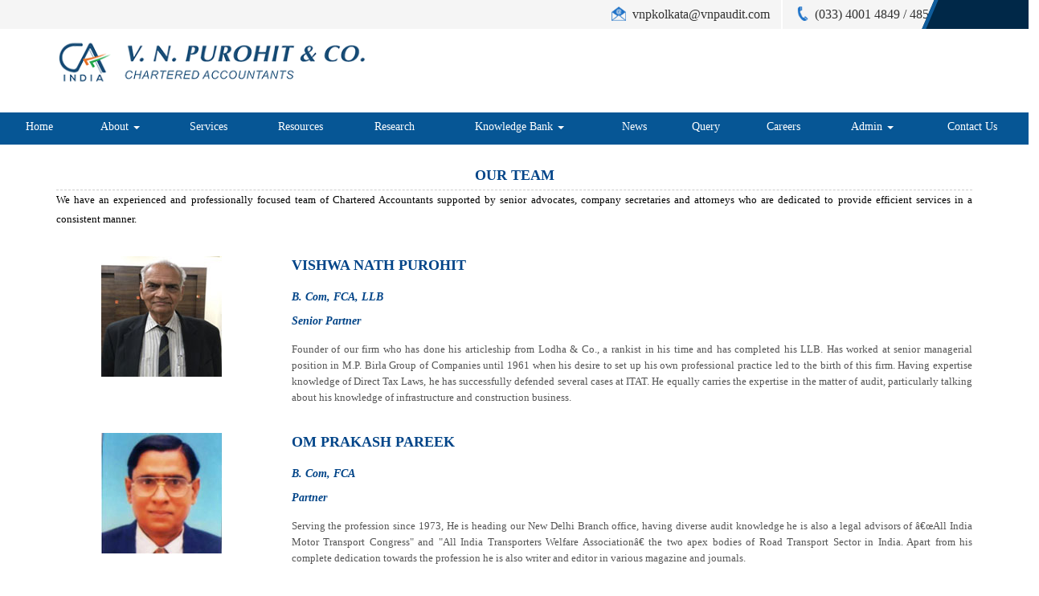

--- FILE ---
content_type: text/html; charset=utf-8
request_url: https://vnp.in/resource/Partners.aspx
body_size: 47736
content:

<!DOCTYPE html>
<html lang="en" xml:lang="en">
<head id="Head1"><link id="fabicon" rel="shortcut icon" href="#" /><meta id="keywords" name="keywords" content=" " /><meta id="description" name="description" content=" " /><meta name="viewport" content="width=device-width,height=device-height,initial-scale=1.0" />
    <script src="https://code.jquery.com/jquery-1.9.1.min.js"></script>

    <style>
@media all {
   IE\:HOMEPAGE {behavior:url(#default#homepage)}
}
</style>
 <style type="text/css"> 
 
 .navbar-inverse
 {
 	z-index:99 !important;
 }
 #MenuControl_C
 { overflow:visible !important;
  
 }
 
.marquee {
  
  overflow: hidden;
   
}

 
  
</style>
<style type="text/css"> 
.RadDock RadDock_Default
{
	border-width:0px !important;
	border-style:none !important;
	border-color:White !important;
}
    
     #MenuControl
 {
 	 z-index:999999 !important;
 }

td
{
	
}

</style>
    <style type="text/css"> 
   /* table{
    border-spacing:0px;
    }*/
    tr
    {
    border-spacing:0px;
    }
    td{
    border-spacing:0px;
    } 
   #RadDockZone1
  {
   overflow:visible !important;
  padding:0px !important;
  }
 .zoneover
  { 
  overflow:visible !important;
  height:auto;
  
  }
  
   #RadDockZone3
  {
 overflow:visible !important;
  padding:0px !important;
  }
  	 #RadDockZone2
  {
 overflow:visible !important;
  padding:0px !important;
  }
  #RadDockZone4
  {
 overflow:visible !important;
  padding:0px !important;
  }
 /*#VerticalMenuControl
  {
   height:600px !important;
  }
  #VerticalMenuControl_C
  {
  height:600px !important;
  }*/
</style>
    <style type="text/css">

</style>
    <style id="dockStyles" type="text/css">
#HeaderControl .rdMiddle .rdLeft,#HeaderControl .rdMiddle .rdRight,#HeaderControl .rdBottom .rdLeft,#HeaderControl .rdBottom .rdRight,#HeaderControl .rdBottom .rdCenter,#HeaderControl .rdTop .rdLeft,#HeaderControl .rdTop .rdRight{display: none !important;} #HeaderControl .rdTop .rdCenter {background-position:0 -28px !important;border-spacing:0px !important;} #HeaderControl .rdTop .rdCenter,#HeaderControl .rdTop .rdLeft,#HeaderControl .rdTop .rdRight{height: 0px !important;} #HeaderControl .rdTitleBar EM{font: 12px/25px 'Segoe UI' , Arial, Sans-serif !important;   padding-left: 5px !important;}#HomepagecontentControl .rdMiddle .rdLeft,#HomepagecontentControl .rdMiddle .rdRight,#HomepagecontentControl .rdBottom .rdLeft,#HomepagecontentControl .rdBottom .rdRight,#HomepagecontentControl .rdBottom .rdCenter,#HomepagecontentControl .rdTop .rdLeft,#HomepagecontentControl .rdTop .rdRight{display: none !important;} #HomepagecontentControl .rdTop .rdCenter {background-position:0 -28px !important;border-spacing:0px !important;} #HomepagecontentControl .rdTop .rdCenter,#HomepagecontentControl .rdTop .rdLeft,#HomepagecontentControl .rdTop .rdRight{height: 0px !important;} #HomepagecontentControl .rdTitleBar EM{font: 12px/25px 'Segoe UI' , Arial, Sans-serif !important;   padding-left: 5px !important;}#MenuControl .rdMiddle .rdLeft,#MenuControl .rdMiddle .rdRight,#MenuControl .rdBottom .rdLeft,#MenuControl .rdBottom .rdRight,#MenuControl .rdBottom .rdCenter,#MenuControl .rdTop .rdLeft,#MenuControl .rdTop .rdRight{display: none !important;} #MenuControl .rdTop .rdCenter {background-position:0 -28px !important;border-spacing:0px !important;} #MenuControl .rdTop .rdCenter,#MenuControl .rdTop .rdLeft,#MenuControl .rdTop .rdRight{height: 0px !important;} #MenuControl .rdTitleBar EM{font: 12px/25px 'Segoe UI' , Arial, Sans-serif !important;   padding-left: 5px !important;}</style><link rel="stylesheet" type="text/css" href="/usercss/afterloginbar.css" /><link rel="stylesheet" type="text/css" href="/usercss/animate.min.css" /><link rel="stylesheet" type="text/css" href="/usercss/blog.css" /><link rel="stylesheet" type="text/css" href="/usercss/bootstrap-responsive.css" /><link rel="stylesheet" type="text/css" href="/usercss/bootstrap.min.css" /><script language="javascript" type="text/javascript" src="/usercss/bootstrap.min.js"> </script><link rel="stylesheet" type="text/css" href="/usercss/ca-style.css" /><link rel="stylesheet" type="text/css" href="/usercss/font-awesome.css" /><link rel="stylesheet" type="text/css" href="/usercss/font-awesome_002.css" /><script language="javascript" type="text/javascript" src="/usercss/jquery-1.8.2.min.js"> </script><script language="javascript" type="text/javascript" src="/usercss/jquery-1.9.1.min.js"> </script><script language="javascript" type="text/javascript" src="/usercss/jquery.easing.1.3.js"> </script><script language="javascript" type="text/javascript" src="/usercss/jquery.min.js"> </script><link rel="stylesheet" type="text/css" href="/usercss/js-image-slider.css" /><script language="javascript" type="text/javascript" src="/usercss/js-image-slider.js"> </script><link rel="stylesheet" type="text/css" href="/usercss/login.css" /><link rel="stylesheet" type="text/css" href="/usercss/main-style.css" /><script language="javascript" type="text/javascript" src="/usercss/menu.js"> </script><script language="javascript" type="text/javascript" src="/usercss/responsiveslides.min.js"> </script><link rel="stylesheet" type="text/css" href="/usercss/slider-style.css" /><link rel="stylesheet" type="text/css" href="/usercss/style-main.css" /><link rel="stylesheet" type="text/css" href="/usercss/test.css" /><meta property="og:title" content="Partners" /><meta property="og:description" content="vnp.in,Partners,Partners" /><meta property="og:url" content="https://vnp.in/NewOtherPage10.aspx?CompanyID=1157&amp;PAGENAME=Partners&amp;Parent=Partners" /><link href="/WebResource.axd?d=AO_-2PcWwTjxRBVUEI13PobqPLxuWlVaFiPdGBoveDIMPgUL1rqNUtU2QOVme4DbROVCENPrMi5yqju78vjyuor35FNmusPq5g9vNSCcLCR8dB6Pu9d2jYmM834QJvebYPb-tq5AYu9D3hCescQQVJq9-jAp_tv-rwOtyn48FSI1&amp;t=637927308760000000" type="text/css" rel="stylesheet" class="Telerik_stylesheet" /><link href="/WebResource.axd?d=ps0JHnegEkxzXZ1oTC4QotMS0d0l9iG48zRn_W9ozFvRNRtdwLBmrS8o2PySgBU7CkKXCyxr4d7C2CfIDwhtfsD5R8UJRV4NzF_LKkc1qDmQ-gURyfVOj4ejga6kCGI7IJ8GOtHnmZNgu_ydHqqSJQ2&amp;t=637927308760000000" type="text/css" rel="stylesheet" class="Telerik_stylesheet" /><title>
	V.N_Purohit and Co.
</title></head>
<body id="body1" leftmargin="0px" bottommargin="0px" rightmargin="0px" topmargin="0px" style="overflow-y: auto; margin: 0px; padding: 0px;overflow-x:hidden;">
  
    <center>
        <form name="form1" method="post" action="./NewOtherPage10.aspx?CompanyID=1157&amp;PAGENAME=Partners&amp;Parent=Partners" id="form1" class="otherpagecss" style="background-color:">
<div>
<input type="hidden" name="RadScriptManager1_TSM" id="RadScriptManager1_TSM" value="" />
<input type="hidden" name="__EVENTTARGET" id="__EVENTTARGET" value="" />
<input type="hidden" name="__EVENTARGUMENT" id="__EVENTARGUMENT" value="" />
<input type="hidden" name="__VIEWSTATE" id="__VIEWSTATE" value="/[base64]/[base64]" />
</div>

<script type="text/javascript">
//<![CDATA[
var theForm = document.forms['form1'];
if (!theForm) {
    theForm = document.form1;
}
function __doPostBack(eventTarget, eventArgument) {
    if (!theForm.onsubmit || (theForm.onsubmit() != false)) {
        theForm.__EVENTTARGET.value = eventTarget;
        theForm.__EVENTARGUMENT.value = eventArgument;
        theForm.submit();
    }
}
//]]>
</script>


<script src="/WebResource.axd?d=9tBKR6S7ch8-36ItPDbAymdwBt5G5MQo5TBZEwM4JkXwqRvm9FBcliCEuaD-uPDA4FeQ5nSydTfDZm1uqehIufcRakOMKDXehVsaBbxOFi01&amp;t=638901971280000000" type="text/javascript"></script>


<script src="/Telerik.Web.UI.WebResource.axd?_TSM_HiddenField_=RadScriptManager1_TSM&amp;compress=1&amp;_TSM_CombinedScripts_=%3b%3bSystem.Web.Extensions%2c+Version%3d4.0.0.0%2c+Culture%3dneutral%2c+PublicKeyToken%3d31bf3856ad364e35%3aen-US%3a64455737-15dd-482f-b336-7074c5c53f91%3aea597d4b%3ab25378d2%3bTelerik.Web.UI%2c+Version%3d2010.2.713.40%2c+Culture%3dneutral%2c+PublicKeyToken%3d121fae78165ba3d4%3aen-US%3a1814ab69-dbf3-46be-b5e4-1b4e7d85f183%3a16e4e7cd%3af7645509%3a854aa0a7%3a874f8ea2%3a5a6d9d23" type="text/javascript"></script>
<script type="text/javascript">
//<![CDATA[
if (typeof(Sys) === 'undefined') throw new Error('ASP.NET Ajax client-side framework failed to load.');
//]]>
</script>

<div>

	<input type="hidden" name="__VIEWSTATEGENERATOR" id="__VIEWSTATEGENERATOR" value="0B93DDA0" />
	<input type="hidden" name="__SCROLLPOSITIONX" id="__SCROLLPOSITIONX" value="0" />
	<input type="hidden" name="__SCROLLPOSITIONY" id="__SCROLLPOSITIONY" value="0" />
</div>
            <script type="text/javascript">
//<![CDATA[
Sys.WebForms.PageRequestManager._initialize('RadScriptManager1', 'form1', [], [], [], 90, '');
//]]>
</script>

            <center>
                <div id="Div_body" style="height: auto;" align="center">
                   <div class="container-fluid">
                          <div class="row">
                          <div class="col-lg-12 table-responsive">
                
              
                                <div id="RadDockZone2" class="RadDockZone RadDockZone_Default rdHorizontal container-fluid" style="border-style:None;width:100%;min-width:10px;min-height:10px;margin: 0px; padding: 0px; height: auto;
                                    min-height: 0px; margin: 0px;z-index:100;">
	<!-- 2010.2.713.40 --><div id="HeaderControl" class="RadDock RadDock_Default" style="height:140px;">
		<table class="rdTable">
			<tr class="rdTop rdNone">
				<td class="rdLeft">&nbsp;</td>
				<td class="rdCenter"></td>
				<td class="rdRight">&nbsp;</td>
			</tr>
			<tr class="rdMiddle">
				<td class="rdLeft">&nbsp;</td>
				<td class="rdCenter"><div id="HeaderControl_C" class="rdContent" style="overflow:hidden;border-style:none;">
					
<script language="javascript" type="text/javascript">

  

</script>
  <script type="text/javascript">
var Analog_Color="#ffffff";
//alert(col);
Analog_Color=Analog_Color.substring(1,7);
//alert(col);

var clocksize=75;
var colnumbers=Analog_Color;
var colseconds=Analog_Color;
var colminutes=Analog_Color;
var colhours=Analog_Color;

var numstyle = 0;
var font_family = 'helvetica,arial,sans-serif';
var localZone = 1;
var mytimezone = 0;
var dst = 0;
var city = '';
var country = '';
var fix = 1;
var xpos=0;
var ypos=0;
</script>
<script type="text/javascript" language="javascript">

var dayname = new Array ('Sunday','Monday','Tuesday','Wednesday','Thursday','Friday','Saturday','Sunday'); var am = 'AM'; var pm = 'PM';

// you should not need to alter the below code
var pi = Math.PI; var d = document; var pi2 = pi/2; var rad = (+clocksize) / 2; var ctrX = (+xpos) + rad; var ctrY = (+ypos) + rad; var hourln = 1; var minln = secln = 2; for(var i = 0; i < (rad / 2) + (rad / 16); i++) {hourln += 1;} for(var i = 0; i < (rad / 2) - (rad / 8); i++) {minln += 2;secln += 2;} var font_size = rad / 4; var offset = 16;  var clocknum = [[,1,2,3,4,5,6,7,8,9,10,11,12],[,'I','II','III','IIII','V','VI','VII','VIII','IX','X','XI','XII'],[,'�','�','-','�','�','<span style="font-size:60%">|</span>','�','�','-','�','�','<span style="font-size:60%">||</span>']]; if (numstyle < 0 || numstyle > 2) numstyle = 0; function timeZone(now,loc,mtz,dst) {if (loc) {var dow = now.getDay(); var second = now.getSeconds(); var minute = now.getMinutes(); var hour = now.getHours();} else {now.setUTCMinutes(now.getUTCMinutes() + (mtz + dst)*60); var dow = now.getUTCDay(); var second = now.getUTCSeconds(); var minute = now.getUTCMinutes(); var hour = now.getUTCHours();} if (hour > 11) {moa = pm; hour -= 12;} else moa = am; return [dow,moa,hour,minute,second];} function commonClock(n) {n.style.position = 'absolute'; n.style.top = '0'; n.style.left = '0'; n.style.visibility = 'hidden';} 
function displayClock() 
{
if (!d.getElementById) return; 
    var ctx = document.createElement('div'); 
    if ( fix) {ctx.style.position = 'relative'; 
    ctx.style.margin = 'auto'; 
    ctx.style.width = (clocksize + offset * 2) + 'px'; 
    ctx.style.height = (clocksize + offset * 2) + 'px'; 
    ctx.style.overflow = 'visible';
} 
var cn = []; for (var i = 12; i > 0; i--) 
{
    cn[i] = document.createElement('div'); 
    cn[i].id = 'cnum' + i; commonClock(cn[i]); 
    cn[i].style.width = (offset * 2) + 'px'; 
    cn[i].style.height = (offset * 2) + 'px'; 
    cn[i].style.fontFamily = font_family; cn[i].style.fontSize = font_size + 'px'; 
    cn[i].style.color = '#' + colnumbers; cn[i].style.textAlign = 'center'; 
    cn[i].style.paddingTop = '10px'; 
    cn[i].style.zIndex = 1000; cn[i].innerHTML = clocknum[numstyle][i]; 
    ctx.appendChild(cn[i]);
} 
var mn = []; 
for (i = minln; i > 0; i--) 
{
    mn[i] = document.createElement('div'); 
    mn[i].id = 'cmin' + i; 
    commonClock(mn[i]);
    mn[i].style.width = '1px'; mn[i].style.height = '1px';
    mn[i].style.fontSize = '1px'; 
    mn[i].style.backgroundColor = '#' + colminutes; mn[i].style.zIndex = 997; 
    ctx.appendChild(mn[i]);
} 
var hr = []; 
for (i = hourln; i > 0; i--) 
{
    hr[i] = document.createElement('div'); 
    hr[i].id = 'chour' + i; commonClock(hr[i]); 
    hr[i].style.width = '2px'; 
    hr[i].style.height = '2px'; 
    hr[i].style.fontSize ='2px'; 
    hr[i].style.backgroundColor = '#' + colhours; 
    hr[i].style.zIndex = 998; ctx.appendChild(hr[i]);
} 
var sc = []; 
for (i = secln; i > 0; i--) 
{
    sc[i] = document.createElement('div'); 
    sc[i].id = 'csec' + i; 
    commonClock(sc[i]); 
    sc[i].style.width = '1px'; sc[i].style.height = '1px'; 
    sc[i].style.fontSize ='1px'; 
    sc[i].style.backgroundColor = '#' + colseconds; 
    sc[i].style.zIndex = 999; ctx.appendChild(sc[i]);
} 
    var am = document.createElement('div'); 
    am.id = 'ampm'; commonClock(am); 
    am.style.width = ((xpos + rad) * 2) + 'px'; 
    am.style.fontFamily = font_family; 
    am.style.fontSize = (font_size * 2 / 3) + 'px'; 
    am.style.color = '#' + colnumbers; 
    am.style.textAlign = 'center'; 
    am.style.paddingTop = '10px'; 
    am.style.zIndex = 990; 
    ctx.appendChild(am); 
    var zn = document.createElement('div'); 
    zn.id = 'zone'; commonClock(zn); 
    zn.style.width = ((xpos + rad) * 2) + 'px'; 
    zn.style.fontFamily = font_family; zn.style.fontSize = (font_size * 2 / 3) + 'px'; 
    zn.style.color = '#' + colnumbers; zn.style.textAlign = 'center'; 
    zn.style.paddingTop = '10px'; zn.style.zIndex = 990; 
    ctx.appendChild(zn); 
    try
    {
    d.getElementById('clock_a').appendChild(ctx); 
    }
    catch(e)
    {
    }
for (var i = 12; i > 0; i--) 
{
    try
    {
    d.getElementById('cnum' + i).style.top = (ctrY - offset + rad * Math.sin(i * pi / 6 - pi2))+'px'; 
    d.getElementById('cnum' + i).style.left = (ctrX - offset + rad * Math.cos(i * pi / 6 - pi2))+'px'; 
    d.getElementById('cnum' + i).style.visibility = 'visible';
    }
    catch(e)
    {
    }
} 
updateClock();

} 
function moveClock(l, e, f) 
{
try
{
for (var i = l; i > 0; i--) 
{
    d.getElementById(e + i).style.top = (ctrY + i * Math.sin(f))+'px';
    d.getElementById(e + i).style.left = (ctrX + i * Math.cos(f))+'px';
    d.getElementById(e + i).style.visibility = 'visible';
}
}
catch(e)
{
}
} 
function updateClock() 
{
   try
   {
    var now = new Date(); 
    var theTime = timeZone(now,localZone,mytimezone,dst); 
    d.getElementById('ampm').style.top = (ypos + rad/3)+'px'; 
    d.getElementById('ampm').innerHTML = theTime[1] + '<br />' + dayname[theTime[0]]; 
    d.getElementById('ampm').style.visibility = 'visible'; 
    if (!localZone)
    {
    d.getElementById('zone').style.top = (ctrY + (rad/10))+'px'; 
    d.getElementById('zone').innerHTML = city + '<br />' + country; 
    d.getElementById('zone').style.visibility = 'visible';
    
    }
     
     moveClock(secln, 'csec', pi * theTime[4] / 30 - pi2); 
     moveClock(minln, 'cmin', pi * theTime[3] / 30 - pi2); 
     moveClock(hourln, 'chour', pi * theTime[2] / 6 + pi * (+now.getMinutes())/360 - pi2); 
     setTimeout('updateClock()', 100);
     }
     catch(e)
     {
     }
}

window.onload = displayClock;

</script>
<script language="JavaScript" type="text/javascript">

function curTime()
{
var now=new Date()
var hrs=now.getHours()
var min=now.getMinutes()
var sec=now.getSeconds()
var don="AM"
if (hrs>=12){ don="PM" }
if (hrs>12) { hrs-=12 }
if (hrs==0) { hrs=12 }
if (hrs<10) { hrs="0"+hrs }
if (min<10) { min="0"+min }
if (sec<10) { sec="0"+sec }
if(navigator.appName.indexOf("Microsoft Internet Explorer") != -1)
{
    clock.innerHTML=hrs+":"+min+":"+sec+" "+don
}
else
{
    document.getElementById("clock").textContent=hrs+":"+min+":"+sec+" "+don
}
setTimeout("curTime()",1000)

}
</script>
 <style type="text/css">
.IE8Fix
{
    text-align:left;
    z-index: 100;
}
.imstyle			
 {			
     float:left;			
     padding:0px;			    
     margin:0px;			
     border:0px;			
 }	
</style>

<table class="table-responsive" style="width:100%; height:20%; margin-top:0px;margin-left:0px;margin-right:0px;margin-bottom:0px;padding-bottom:0px; padding-top:0px; border-spacing:0px; vertical-align:top;"  cellpadding ="0" cellspacing = "0" border="0">
        <tr id="HeaderControl_C_ctl00_imageheader" style="width:100%; margin:0 ; ">
						<td colspan="3" style="width:100%; border:0;  margin:0 ;">
                
            </td>
					</tr>
					
        <tr id="HeaderControl_C_ctl00_tr_HeaderBackImage" valign="top" style="" bgcolor="#FFFFFF">
						<td id="HeaderControl_C_ctl00_Header" style="width:100%; height:100%" valign="top" class="IE8Fix"><html><header>
    <div class="container-fluid">
		<div class="top-nv">
        	<div class="container-middle container">
               <div class="row">
                <div class="col-md-12"> 
                <div class="fr-head">
                    <ul>
                        <li style="border-right: 2px solid #fff; padding-right: 14px; margin-right: 14px;"><img src="Image/tp-msg.png">vnpkolkata@vnpaudit.com</li>&nbsp;<li><img src="Image/tp-ph.png">(033) 4001 4849 / 4850</li>
                    </ul>
                </div>
              </div>
              <!--<div class="col-md-6"> 
                <div class="fr-head">
                	<a style="line-height:35px; text-decoration:none;" href="https://www.facebook.com/login" target="new"><img src="Image/fb-icon.png"></a>
                    <a style="line-height:35px; text-decoration:none;" href="https://twitter.com/login?lang=en" target="new"><img src="Image/tw-icon.png"></a>
                    <a style="line-height:35px; text-decoration:none;" href="https://www.linkedin.com/uas/login" target="new"><img src="Image/link-icon.png"></a>
                </div>
              </div>-->
              
              </div>
            <div class="bg-black"></div>
            </div>
        </div><!--top-nv-->
     </div>
<div class="container">        
<div class="row">
  <div class="col-md-12">
       	  <div class="fl-head">
          <a href="/resource/home.aspx">
          <img src="Image/logo.png" alt="logo">
</a>
          </div>
       	  </div>
        </div>
     </div>
</header></html></td>
					</tr>
					
      </table>

				</div></td>
				<td class="rdRight">&nbsp;</td>
			</tr>
			<tr class="rdBottom">
				<td class="rdLeft">&nbsp;</td>
				<td class="rdCenter">&nbsp;</td>
				<td class="rdRight">&nbsp;</td>
			</tr>
		</table>
		<input id="HeaderControl_ClientState" name="HeaderControl_ClientState" type="hidden" />
	</div><div id="MenuControl" class="RadDock RadDock_Default" style="height:40px;">
		<table class="rdTable">
			<tr class="rdTop rdNone">
				<td class="rdLeft">&nbsp;</td>
				<td class="rdCenter"></td>
				<td class="rdRight">&nbsp;</td>
			</tr>
			<tr class="rdMiddle">
				<td class="rdLeft">&nbsp;</td>
				<td class="rdCenter"><div id="MenuControl_C" class="rdContent" style="overflow:hidden;border-style:none;">
					

 <nav class="navbar-default marginBottom-0 " style="z-index:155555555555;" >
 <div class="container-fluid" style="z-index:1010192;">
                <div class="navbar navbar-header" style="z-index:155555555555;">
                <button type="button" class="navbar-toggle" data-toggle="collapse" data-target="#navbar-collapse-1" style="z-index:155555555555;">
                    <span class="sr-only">Toggle navigation</span>
                    <span class="icon-bar"></span>
                    <span class="icon-bar"></span>
                    <span class="icon-bar"></span>
                </button>
            
            </div>
            <div class="collapse navbar-collapse " id="navbar-collapse-1" style="z-index:1010192;">
           
             
                    <ul class="nav navbar-nav">
						<li><a href="/resource/home.aspx" title="Home">Home</a></li><li class="dropdown"><a href="#" class="dropdown-toggle" data-toggle="dropdown" data-hover="dropdown">About&nbsp;<b class="caret"></b></a><ul class="dropdown-menu">
							<li><a href="/resource/About/About_Us.aspx" title="About Us">About Us</a></li><li><a href="/resource/About/Our_Values.aspx" title="Our Values">Our Values</a></li><li><a href="/resource/About/clientele.aspx" title="Clientele">Clientele</a></li><li><a href="/resource/About/Partners.aspx" title="Team">Team</a></li>
						</ul></li><li><a href="/resource/services.aspx" title="Services">Services</a></li><li><a href="/resource/resources.aspx" title="Resources">Resources</a></li><li><a href="/resource/research.aspx" title="Research">Research</a></li><li class="dropdown"><a href="#" class="dropdown-toggle" data-toggle="dropdown" data-hover="dropdown">Knowledge Bank&nbsp;<b class="caret"></b></a><ul class="dropdown-menu">
							<li class=" dropdown dropdown-submenu" class="dropdown"><a class="dropdown-toggle" data-toggle="dropdown" data-hover="dropdown" href="#">Calculators&nbsp;<b></b></a><ul class="dropdown-menu">
								<li><a href="/resources/Calculators/Gst_mrp_calculator/Gst_mrp_calculator.aspx" title="GST MRP Calculator">GST MRP Calculator</a></li><li><a href="/resources/Calculators/Gst_rate_calculator/Gst_rate_calculator.aspx" title="GST Rate Calculator">GST Rate Calculator</a></li><li><a href="/resources/Calculators/GST_CALCULATOR/GST_CALCULATOR.aspx" title="GST Calculator">GST Calculator</a></li><li><a href="/resources/Calculators/Tax_Calculator/cal_Income_Tax.aspx" title="Tax Calculator">Tax Calculator</a></li><li><a href="/resources/Calculators/TDS_Calculator/TDS_Calculator2020.aspx" title="TDS Calculator">TDS Calculator</a></li><li><a href="/resources/Calculators/Calculate_Net_Profit/Calculate_Net_Profit.aspx" title="Calculate Net Profit">Calculate Net Profit</a></li><li><a href="/resources/Calculators/Calculate_Net_Worth/Calculate_Net_Worth.aspx" title="Calculate Net Worth">Calculate Net Worth</a></li><li><a href="/resources/Calculators/Calculate_Effective_Capital/Calculate_Effective_Capital.aspx" title="Effective Capital">Effective Capital</a></li><li><a href="/resources/Calculators/HRA/HRA.aspx" title="HRA">HRA</a></li><li><a href="/resources/Calculators/NSC/Cal_NSC.aspx" title="NSC">NSC</a></li><li><a href="/resources/Calculators/EMI/EMI.aspx" title="EMI">EMI</a></li><li><a href="/resources/Calculators/Auto_Loan_Calculator/AutoLoan.aspx" title="Auto Loan Calculator">Auto Loan Calculator</a></li><li><a href="/resources/Calculators/Home_Loan_Calculator/HomeLoanCalculator.aspx" title="Home Loan Calculator">Home Loan Calculator</a></li><li><a href="/resources/Calculators/Get_No._Of_Instalment/Get_No_Of_Instalment.aspx" title="Get No. Of Installment">Get No. Of Installment</a></li><li class="dropdown dropdown-submenu" class="dropdown" style="z-index:15555555555888;"><a class="dropdown-toggle" data-toggle="dropdown" data-hover="dropdown" href="#">RERA Calculator&nbsp;<b></b></a><ul class="dropdown-menu">
									<li><a href="/resources/Calculators/RERA_Calculator/Developers_Calculator/RERADEVELOPER.aspx" title="Developers Calculator">Developers Calculator</a></li><li><a href="/resources/Calculators/RERA_Calculator/HomeBuyerDelayIntrest_Calculator/HomeBuyerDelayIntrest.aspx" title="Home Buyer Delay Interest">Home Buyer Delay Interest</a></li><li><a href="/resources/Calculators/RERA_Calculator/HomeBuyerRefund/HomeBuyerRefund.aspx" title="Home Buyer Refund">Home Buyer Refund</a></li>
								</ul></li>
							</ul></li><li class=" dropdown dropdown-submenu" class="dropdown"><a class="dropdown-toggle" data-toggle="dropdown" data-hover="dropdown" href="#">Bulletins&nbsp;<b></b></a><ul class="dropdown-menu">
								<li><a href="/resources/Bulletins/RBISEBI/RBISEBI.aspx" title="RBI SEBI">RBI SEBI</a></li><li><a href="/notificationsearch/Bulletins/Notification/BullNotification/Notification.aspx" title="Notification">Notification</a></li><li><a href="/notificationsearch/Bulletins/Circular/BullNotification/Circular.aspx" title="Circular">Circular</a></li><li><a href="/resources/Bulletins/Income_Tax/Income_Tax.aspx" title="Income Tax">Income Tax</a></li><li><a href="/resources/Bulletins/Service_Tax/Service_Tax.aspx" title="Service Tax">Service Tax</a></li><li><a href="/resources/Bulletins/Central_Sales_Tax/Central_Sales_Tax.aspx" title="Central Sales Tax">Central Sales Tax</a></li><li><a href="/resources/Bulletins/Excise_Matters/Excise_Matters.aspx" title="Excise Matters">Excise Matters</a></li><li><a href="/resources/Bulletins/Customs/Customs.aspx" title="Customs">Customs</a></li><li><a href="/resources/Bulletins/Corporate_Matters/Corporate_Matters.aspx" title="Company Law">Company Law</a></li><li><a href="/resources/Bulletins/Labour_Laws/Labour_Laws.aspx" title="Labour Laws">Labour Laws</a></li><li><a href="/resources/Bulletins/F_E_M_A/F_E_M_A.aspx" title="FEMA">FEMA</a></li><li><a href="/resources/Bulletins/News_on_LLP/News_on_LLP.aspx" title="The LLP Act 2008">The LLP Act 2008</a></li><li><a href="/resources/Bulletins/Accounting_Standards_INDAS/Accounting_Standards_INDAS.aspx" title="Accounting Standard (INDAS)">Accounting Standard (INDAS)</a></li><li><a href="/resources/Bulletins/Other/Other.aspx" title="Others">Others</a></li><li><a href="/resources/Bulletins/GST/GST.aspx" title="GST">GST</a></li><li class="dropdown dropdown-submenu" class="dropdown" style="z-index:15555555555888;"><a class="dropdown-toggle" data-toggle="dropdown" data-hover="dropdown" href="#">VAT&nbsp;<b></b></a><ul class="dropdown-menu" id="submenu3" style="top:-200px ;">
									<li><a href="/resources/Bulletins/Delhi_VAT/Delhi_VAT.aspx" title="Delhi VAT">Delhi VAT</a></li><li><a href="/resources/Bulletins/Mumbai_VAT/Mumbai_VAT.aspx" title="Maharastra VAT">Maharastra VAT</a></li><li><a href="/resources/Bulletins/Gujarat_VAT/.aspx" title="Gujarat VAT">Gujarat VAT</a></li><li><a href="/resources/Bulletins/Telangana_VAT/.aspx" title="Telangana VAT">Telangana VAT</a></li><li><a href="/resources/Bulletins/TamilNadu_VAT/.aspx" title="Tamil Nadu VAT">Tamil Nadu VAT</a></li>
								</ul></li><li><a href="/resources/Bulletins/IGST/.aspx" title="IGST">IGST</a></li><li><a href="/resources/Bulletins/UTGST/.aspx" title="UTGST">UTGST</a></li><li><a href="/resources/Bulletins/Compensation_Cess/.aspx" title="Compensation Cess">Compensation Cess</a></li><li><a href="/resources/Bulletins/IBC_Regulation/.aspx" title="IBC Regulation">IBC Regulation</a></li>
							</ul></li><li class=" dropdown dropdown-submenu" class="dropdown"><a class="dropdown-toggle" data-toggle="dropdown" data-hover="dropdown" href="#">Utilities&nbsp;<b></b></a><ul class="dropdown-menu">
								<li><a href="/resources/Utilities/Rates_of_TDS/Rates_of_TDS.aspx" title="Rates of TDS">Rates of TDS</a></li><li><a href="/resources/Utilities/TDS_Rates_for_N_R_I_us_195/TDS_Rates_for_N_R_I_us_195.aspx" title="TDS Rates for N.R.I us 195">TDS Rates for N.R.I us 195</a></li><li><a href="/resources/Utilities/Rates_of_Income_Tax/Rates_of_Income_Tax.aspx" title="Rates of Income Tax">Rates of Income Tax</a></li><li><a href="/resources/Utilities/RATES_OF_DEPRECIATION/RATES_OF_DEPRECIATION.aspx" title="Depreciation Rates Companies Act">Depreciation Rates Companies Act</a></li><li><a href="/resources/Utilities/RATES_OF_DEPRECIATION_2/RATES_OF_DEPRECIATION_2.aspx" title="Depreciation Rates  Income Tax Act">Depreciation Rates  Income Tax Act</a></li><li><a href="/resources/Utilities/Filingfees/Filingfees.aspx" title="ROC Filing Fees (Cos Act, 2013)">ROC Filing Fees (Cos Act, 2013)</a></li><li><a href="/resources/Utilities/Penalty_for_Late_Filing_in_ROC/Penalty_for_Late_Filing_in_ROC.aspx" title="ROC Fee Structure (Cos Act, 2013)">ROC Fee Structure (Cos Act, 2013)</a></li><li><a href="/resources/Utilities/COST_INFLATION_INDEX/COST_INFLATION_INDEX.aspx" title="Cost Inflation Index">Cost Inflation Index</a></li><li><a href="/resources/Utilities/IFSC_Codes/IFSC_Codes.aspx" title="IFSC Codes">IFSC Codes</a></li><li><a href="/resources/Utilities/MICR_Codes/MICR_Codes.aspx" title="MICR Codes">MICR Codes</a></li><li><a href="/resources/Utilities/CALCULATION_OF_INTEREST_ON_NSC/CALCULATION_OF_INTEREST_ON_NSC.aspx" title="Rates of NSC Interest">Rates of NSC Interest</a></li><li><a href="/resources/Utilities/Gold_Silver_Rates/Gold_Silver_Rates.aspx" title="Gold and Silver Rates">Gold and Silver Rates</a></li><li><a href="/resources/Utilities/Rates_of_stamp_duty/Rates_of_stamp_duty.aspx" title="Rates of Stamp Duty">Rates of Stamp Duty</a></li><li><a href="/resources/Utilities/Limited_Liability_Partnership_Fees/Limited_Liability_Partnership_Fees.aspx" title="LLP Fees">LLP Fees</a></li><li><a href="/resources/Utilities/NIC/NIC.aspx" title="National Industries Classification">National Industries Classification</a></li><li><a href="/resources/Utilities/HSN_RATE_LIST/HSN_RATE_LIST.aspx" title="HSN Rate List">HSN Rate List</a></li><li><a href="/resources/Utilities/Comparison_of_Deduction_Under_Section_80TTA_and_80TTB/Comparison_of_Deduction_Under_Section_80TTA_and_80TTB.aspx" title="Deduction u/s 80TTA Vs 80TTB">Deduction u/s 80TTA Vs 80TTB</a></li>
							</ul></li><li class=" dropdown dropdown-submenu" class="dropdown"><a class="dropdown-toggle" data-toggle="dropdown" data-hover="dropdown" href="#">Links&nbsp;<b></b></a><ul class="dropdown-menu">
								<li><a href="/resources/Links/Quick_Link/Quick_Link.aspx" title="Quick Links">Quick Links</a></li><li><a href="/resources/Links/important_links/important_links.aspx" title="Important Links">Important Links</a></li><li><a href="/resources/Links/Vat_Links/Vat_Links.aspx" title="GST/VAT Links">GST/VAT Links</a></li><li><a href="/resources/Links/EASE_OF_DOING_BUSINESS/EASE_OF_DOING_BUSINESS.aspx" title="Ease Of Doing Business">Ease Of Doing Business</a></li>
							</ul></li><li class=" dropdown dropdown-submenu" class="dropdown"><a class="dropdown-toggle" data-toggle="dropdown" data-hover="dropdown" href="#">Acts&nbsp;<b></b></a><ul class="dropdown-menu">
								<li class="dropdown dropdown-submenu" class="dropdown" style="z-index:15555555555888;"><a class="dropdown-toggle" data-toggle="dropdown" data-hover="dropdown" href="#">Direct Tax&nbsp;<b></b></a><ul class="dropdown-menu">
									<li><a href="/laws/-26/Income_Tax_Act.aspx" title="Income Tax Act">Income Tax Act</a></li><li><a href="/laws/-75/Wealth_Tax_Act.aspx" title="Wealth Tax Act">Wealth Tax Act</a></li><li><a href="/laws/-157/Income_Declaration_Scheme_2016.aspx" title="Income Declaration Scheme 2016">Income Declaration Scheme 2016</a></li><li><a href="/laws/-260/Income_tax_2025.aspx" title="Income Tax 2025">Income Tax 2025</a></li>
								</ul></li><li class="dropdown dropdown-submenu" class="dropdown" style="z-index:15555555555888;"><a class="dropdown-toggle" data-toggle="dropdown" data-hover="dropdown" href="#">Indirect Tax&nbsp;<b></b></a><ul class="dropdown-menu">
									<li><a href="/laws/-30/Service_Tax_Act.aspx" title="Service Tax(Finance Act, 1994)">Service Tax(Finance Act, 1994)</a></li><li><a href="/laws/-36/Central_Sales_Tax_Act,_1956.aspx" title="Central Sales Tax Act, 1956">Central Sales Tax Act, 1956</a></li><li><a href="/laws/-40/The_Central_Excise_Act,_1944.aspx" title="The Central Excise Act, 1944">The Central Excise Act, 1944</a></li><li><a href="/laws/-53/Customs_Act,_1962.aspx" title="Customs Act, 1962">Customs Act, 1962</a></li><li><a href="/laws/-102/Entry_Tax_Act.aspx" title="Entry Tax Act">Entry Tax Act</a></li>
								</ul></li><li class="dropdown dropdown-submenu" class="dropdown" style="z-index:15555555555888;"><a class="dropdown-toggle" data-toggle="dropdown" data-hover="dropdown" href="#">Corporate Laws&nbsp;<b></b></a><ul class="dropdown-menu">
									<li><a href="/laws/-103/Companies_Act_2013.aspx" title="Companies Act, 2013">Companies Act, 2013</a></li><li><a href="/laws/-42/Companies_Act,_1956.aspx" title="Companies Act, 1956 ">Companies Act, 1956 </a></li><li><a href="/laws/-48/The_Limited_Liability_Partnership_ACT,_2008.aspx" title="LLP ACT">LLP ACT</a></li><li><a href="/laws/-59/The_Securities_and_Exchange_Board_of_India_Act,_1992.aspx" title="SEBI Act, 1992">SEBI Act, 1992</a></li>
								</ul></li><li class="dropdown dropdown-submenu" class="dropdown" style="z-index:15555555555888;"><a class="dropdown-toggle" data-toggle="dropdown" data-hover="dropdown" href="#">VAT Laws&nbsp;<b></b></a><ul class="dropdown-menu">
									<li><a href="/laws/-32/Delhi_Value_Added_Tax_Act,_2004.aspx" title="Delhi Value Added Tax Act, 2004">Delhi Value Added Tax Act, 2004</a></li><li><a href="/laws/-39/Maharashtra_Value_Added_Tax_Act_(2002).aspx" title="MVAT Act, 2002">MVAT Act, 2002</a></li><li><a href="/laws/-49/West_Bengal_Value_Added_Tax_Act,_2003.aspx" title="West Bengal VAT Act, 2003">West Bengal VAT Act, 2003</a></li><li><a href="/laws/-152/Tamilnadu_VAT_ACT_2006.aspx" title="Tamilnadu VAT ACT, 2006">Tamilnadu VAT ACT, 2006</a></li><li><a href="/laws/-89/Karnataka_Value_Added_Tax_Act,_2003.aspx" title="Karnataka Value Added Tax Act, 2003">Karnataka Value Added Tax Act, 2003</a></li><li><a href="/laws/-150/Gujarat_Value_Added_Tax_Act_2003.aspx" title="Gujarat Value Added Tax Act, 2003">Gujarat Value Added Tax Act, 2003</a></li><li><a href="/laws/-46/The_Uttar_Pradesh_Value_Added_Tax_Act_2008.aspx" title="UP VAT Act, 2008">UP VAT Act, 2008</a></li><li><a href="/laws/-94/Rajasthan_Value_Added_Tax_Act,_2003.aspx" title="Rajasthan Value Added Tax Act, 2003">Rajasthan Value Added Tax Act, 2003</a></li><li><a href="/laws/-65/Punjab_Value_Added_Tax_Act.aspx" title="Punjab Value Added Tax Act">Punjab Value Added Tax Act</a></li><li><a href="/laws/-68/Haryana_Value_Added_Tax_Act.aspx" title="Haryana Value Added Tax Act">Haryana Value Added Tax Act</a></li><li><a href="/laws/-148/Telangana_VAT_Act_2005.aspx" title="Telangana VAT Act 2005">Telangana VAT Act 2005</a></li><li><a href="/laws/-81/Andhra_Pradesh_Value_Added_Tax_Act,_2005.aspx" title="Andhra Pradesh VAT Act, 2005">Andhra Pradesh VAT Act, 2005</a></li><li><a href="/laws/-91/Bihar_Value_Added_Tax_Act,_2005.aspx" title="Bihar Value Added Tax Act, 2005">Bihar Value Added Tax Act, 2005</a></li>
								</ul></li><li class="dropdown dropdown-submenu" class="dropdown" style="z-index:15555555555888;"><a class="dropdown-toggle" data-toggle="dropdown" data-hover="dropdown" href="#">Other Statutes&nbsp;<b></b></a><ul class="dropdown-menu" id="submenu2" style="top:-200px ;">
									<li><a href="/laws/-57/The_Employees_State_Insurance_Act,_1948.aspx" title="ESI Act, 1948">ESI Act, 1948</a></li><li><a href="/laws/-58/The_Employees_Provident_Funds_and_Miscellaneous_Provisions_Act,_1952.aspx" title="PF Act, 1952">PF Act, 1952</a></li><li><a href="/laws/-98/Profession_Tax_Act.aspx" title="Profession Tax Act">Profession Tax Act</a></li><li><a href="/laws/-114/The_Indian_Partnership_Act_1932.aspx" title="The Indian Partnership Act, 1932">The Indian Partnership Act, 1932</a></li><li><a href="/laws/-116/Societies_Registration_Act_1860.aspx" title="Societies Registration Act, 1860">Societies Registration Act, 1860</a></li><li><a href="/laws/-118/Competition_Act_2002.aspx" title="Competition Act, 2002">Competition Act, 2002</a></li><li><a href="/laws/-119/Reserve_Bank_of_India_Act_1934.aspx" title="Reserve Bank of India Act, 1934">Reserve Bank of India Act, 1934</a></li><li><a href="/laws/-120/Monopolies_and_Restrictive_Trade_Practices_Act_1969.aspx" title="MRTP Act, 1969">MRTP Act, 1969</a></li><li><a href="/laws/-154/Equalisation_Levy_Act_2016.aspx" title="Equalisation Levy Act, 2016">Equalisation Levy Act, 2016</a></li><li><a href="/laws/-33/Right_To_Information_Act,_2005.aspx" title="Right To Information Act, 2005">Right To Information Act, 2005</a></li><li><a href="/laws/-101/Foreign_Exchange_Management_Act_1999.aspx" title="FEMA, 1999">FEMA, 1999</a></li><li><a href="/laws/-210/Maharashtra_Real_Estate_Regulatory_Authority_and_Rules.aspx" title="Maharashtra RERA">Maharashtra RERA</a></li><li><a href="/laws/-214/THE_REAL_ESTATE_REGULATION_AND_DEVELOPMENT_ACT_2016.aspx" title="RERA, 2016">RERA, 2016</a></li><li><a href="/laws/-220/The_Insolvency_and_Bankruptcy_Code_2016.aspx" title="Insolvency &amp; Bankruptcy Code, 2016">Insolvency & Bankruptcy Code, 2016</a></li><li><a href="/laws/-244/Prohibition_Of_Benami_Property_Transaction_Act_1988.aspx" title="Benami Property Act 1988">Benami Property Act 1988</a></li>
								</ul></li><li class="dropdown dropdown-submenu" class="dropdown" style="z-index:15555555555888;"><a class="dropdown-toggle" data-toggle="dropdown" data-hover="dropdown" href="#">GST Laws&nbsp;<b></b></a><ul class="dropdown-menu">
									<li><a href="/laws/-162/IGST_Act_2017.aspx" title="IGST Act , 2017">IGST Act , 2017</a></li><li><a href="/laws/-164/Central_Goods_and_Services_Tax_Act_2017.aspx" title="CGST Tax Act, 2017">CGST Tax Act, 2017</a></li><li><a href="/laws/-186/Union_Territory_Goods_and_Services_Tax_Act_2017.aspx" title="UTGST Act, 2017">UTGST Act, 2017</a></li><li><a href="/laws/-187/GST_Compensation_to_States_Act_2017.aspx" title="GST (Compensation to States) Act">GST (Compensation to States) Act</a></li>
								</ul></li>
							</ul></li><li class=" dropdown dropdown-submenu" class="dropdown"><a class="dropdown-toggle" data-toggle="dropdown" data-hover="dropdown" href="#">Rules&nbsp;<b></b></a><ul class="dropdown-menu">
								<li class="dropdown dropdown-submenu" class="dropdown" style="z-index:15555555555888;"><a class="dropdown-toggle" data-toggle="dropdown" data-hover="dropdown" href="#">Direct Tax Rules&nbsp;<b></b></a><ul class="dropdown-menu">
									<li><a href="/laws/-29/Income_Tax_Rules.aspx" title="Income Tax Rules">Income Tax Rules</a></li><li><a href="/laws/-76/Wealth_Tax_Rules_1957.aspx" title="Wealth Tax Rules 1957">Wealth Tax Rules 1957</a></li><li><a href="/laws/-155/Income_Declaration_Scheme_Rules_2016.aspx" title="Income Declaration Scheme Rules 2016">Income Declaration Scheme Rules 2016</a></li>
								</ul></li><li class="dropdown dropdown-submenu" class="dropdown" style="z-index:15555555555888;"><a class="dropdown-toggle" data-toggle="dropdown" data-hover="dropdown" href="#">Indirect Tax Rules&nbsp;<b></b></a><ul class="dropdown-menu">
									<li><a href="/laws/-163/GST_Valuation_Rules_2016.aspx" title="GST Valuation Rules , 2016">GST Valuation Rules , 2016</a></li><li><a href="/laws/-31/Service_Tax_Rules.aspx" title="Service Tax Rules">Service Tax Rules</a></li><li><a href="/laws/-37/Central_Sales_Tax_(Delhi)_Rules,_2005.aspx" title="CST (Delhi) Rules, 2005">CST (Delhi) Rules, 2005</a></li><li><a href="/laws/-41/Central_Sales_Tax_(Maharashtra)_Rules.aspx" title="CST (Maharashtra) Rules">CST (Maharashtra) Rules</a></li><li><a href="/laws/-55/Customs_Valuation_Rules.aspx" title="Customs Valuation Rules">Customs Valuation Rules</a></li><li><a href="/laws/-133/Cenvat_Credit_Rules_2017.aspx" title="Cenvat Credit Rules, 2017">Cenvat Credit Rules, 2017</a></li><li><a href="/laws/-96/Entry_Tax_Rules.aspx" title="Entry Tax Rules">Entry Tax Rules</a></li>
								</ul></li><li class="dropdown dropdown-submenu" class="dropdown" style="z-index:15555555555888;"><a class="dropdown-toggle" data-toggle="dropdown" data-hover="dropdown" href="#">Corporate Laws Rules&nbsp;<b></b></a><ul class="dropdown-menu">
									<li><a href="/laws/-104/Companies_Rules_2014.aspx" title="Companies Rules, 2014">Companies Rules, 2014</a></li><li><a href="/laws/-84/Limited_Liability_Partnership_Rules,_2009.aspx" title="LLP Rules, 2009">LLP Rules, 2009</a></li><li><a href="/laws/-111/LLP_Winding_up_Rules_2012.aspx" title="LLP Winding up Rules, 2012">LLP Winding up Rules, 2012</a></li><li><a href="/laws/-115/The_Companies_Unpaid_Dividend_Rules_1978.aspx" title="Cos Unpaid Dividend Rules, 1978">Cos Unpaid Dividend Rules, 1978</a></li>
								</ul></li><li class="dropdown dropdown-submenu" class="dropdown" style="z-index:15555555555888;"><a class="dropdown-toggle" data-toggle="dropdown" data-hover="dropdown" href="#">VAT Laws Rules&nbsp;<b></b></a><ul class="dropdown-menu">
									<li><a href="/laws/-35/Delhi_Value_Added_Tax_Rules,_2005.aspx" title="Delhi VAT Rules, 2005">Delhi VAT Rules, 2005</a></li><li><a href="/laws/-38/Maharashtra_Value_Added_Tax_Rules,_2005.aspx" title="Maharashtra VAT Rules, 2005">Maharashtra VAT Rules, 2005</a></li><li><a href="/laws/-50/The_West_Bengal_Value_Added_Tax_Rules,_2005.aspx" title="West Bengal VAT Rules, 2005">West Bengal VAT Rules, 2005</a></li><li><a href="/laws/-153/Tamilnadu_VAT_Rules_2007.aspx" title="Tamilnadu VAT Rules, 2007">Tamilnadu VAT Rules, 2007</a></li><li><a href="/laws/-88/Karnataka_Value_Added_Tax_Rules,_2005.aspx" title="Karnataka VAT Rules, 2005">Karnataka VAT Rules, 2005</a></li><li><a href="/laws/-151/Gujarat_Value_Added_Tax_Rules_2006.aspx" title="Gujarat VAT Rules, 2006">Gujarat VAT Rules, 2006</a></li><li><a href="/laws/-56/The_Uttar_Pradesh_Value_Added_Tax_Rules,_2008.aspx" title="Uttar Pradesh VAT Rules, 2008">Uttar Pradesh VAT Rules, 2008</a></li><li><a href="/laws/-95/Rajasthan_Value_Added_Tax_Rules,_2006.aspx" title="Rajasthan VAT Rules, 2006">Rajasthan VAT Rules, 2006</a></li><li><a href="/laws/-66/Punjab_Value_Added_Tax_Rules.aspx" title="Punjab VAT Rules">Punjab VAT Rules</a></li><li><a href="/laws/-83/Haryana_Value_Added_Tax_Rules,_2003.aspx" title="Haryana VAT Rules, 2003">Haryana VAT Rules, 2003</a></li><li><a href="/laws/-149/Telangna_VAT_Rules_2005.aspx" title="Telangana VAT Rules 2005">Telangana VAT Rules 2005</a></li><li><a href="/laws/-82/Andhra_Pradesh_Value_Added_Tax_Rules,_2005.aspx" title="Andhra Pradesh VAT Rules, 2005">Andhra Pradesh VAT Rules, 2005</a></li><li><a href="/laws/-90/Bihar_Value_Added_Tax_Rules,_2005.aspx" title="Bihar Value Added Tax Rules, 2005">Bihar Value Added Tax Rules, 2005</a></li>
								</ul></li><li class="dropdown dropdown-submenu" class="dropdown" style="z-index:15555555555888;"><a class="dropdown-toggle" data-toggle="dropdown" data-hover="dropdown" href="#">Other Statutes&nbsp;<b></b></a><ul class="dropdown-menu" id="submenu2" style="top:-200px ;">
									<li><a href="/laws/-100/Profession_Tax_Rules.aspx" title="Profession Tax Rules">Profession Tax Rules</a></li><li><a href="/laws/-126/NBFC_Acceptance_of_Public_Deposits_Reserve_Bank_Directions_1998.aspx" title="NBFC Deposits Directions, 1998">NBFC Deposits Directions, 1998</a></li><li><a href="/laws/-127/NBFC_and_Miscellaneous_Non-Banking_Companies_Advertisement_Rules_1977.aspx" title="NBFC &amp; Misc NBC (Advt) Rules, 1977">NBFC & Misc NBC (Advt) Rules, 1977</a></li><li><a href="/laws/-128/Non-Banking_Financial_Companies_Auditors_Report_Reserve_Bank_Directions_2008.aspx" title="NBFC Auditor Report  Directions, 2008">NBFC Auditor Report  Directions, 2008</a></li><li><a href="/laws/-129/Delhi_Labour_Welfare_Fund_Rules_1997.aspx" title="Delhi Labour Welfare Fund Rules, 1997">Delhi Labour Welfare Fund Rules, 1997</a></li><li><a href="/laws/-130/Cost_records_and_audit_Rules_2014.aspx" title="Cost records and audit Rules, 2014">Cost records and audit Rules, 2014</a></li><li><a href="/laws/-54/Baggage_Amendment_Rules_2016.aspx" title="Baggage Rules, 2016">Baggage Rules, 2016</a></li><li><a href="/laws/-156/Equalisation_Levy_Rules_2016.aspx" title="Equalisation Levy Rules, 2016">Equalisation Levy Rules, 2016</a></li><li><a href="/laws/-216/NCLT_And_NCLAT_Rules.aspx" title="NCLT And NCLAT Rules">NCLT And NCLAT Rules</a></li><li><a href="/laws/-243/The_Insolvency_and_Bankruptcy_of_India_Rules.aspx" title="Insolvency &amp; Bankruptcy  Rules">Insolvency & Bankruptcy  Rules</a></li><li><a href="/laws/-245/Prohibition_Of_Benami_Property_Rules_Transaction_Rules_2016.aspx" title="Benami Property Rules,  2016">Benami Property Rules,  2016</a></li>
								</ul></li><li class="dropdown dropdown-submenu" class="dropdown" style="z-index:15555555555888;"><a class="dropdown-toggle" data-toggle="dropdown" data-hover="dropdown" href="#">GST Rules&nbsp;<b></b></a><ul class="dropdown-menu">
									<li><a href="/laws/-193/Central_Goods_and_Services_Tax_rule_2017.aspx" title="CGST Rules, 2017">CGST Rules, 2017</a></li><li><a href="/laws/-246/IGST_Rules_2017.aspx" title="IGST Rules 2017">IGST Rules 2017</a></li>
								</ul></li>
							</ul></li><li class=" dropdown dropdown-submenu" class="dropdown"><a class="dropdown-toggle" data-toggle="dropdown" data-hover="dropdown" href="#">Forms&nbsp;<b></b></a><ul class="dropdown-menu" style="top:-150px !important;">
								<li><a href="/resources/Forms/Income_Tax_Forms/Income_Tax_Forms.aspx" title="Income Tax Forms">Income Tax Forms</a></li><li><a href="/resources/Forms/ROC_Forms_As_per_Companies_Act_2013/ROC_Forms_As_per_Companies_Act_2013.aspx" title="ROC Forms (Cos Act, 2013)">ROC Forms (Cos Act, 2013)</a></li><li><a href="/resources/Forms/ROC_Forms_1956/ROC_Forms_1956.aspx" title="ROC Forms (Cos Act, 1956)">ROC Forms (Cos Act, 1956)</a></li><li><a href="/resources/Forms/income_declaration_form/income_declaration_form.aspx" title="Income Declaration Forms">Income Declaration Forms</a></li><li><a href="/resources/Forms/Wealth_Tax_Forms/Wealth_Tax_Forms.aspx" title="Wealth Tax Forms">Wealth Tax Forms</a></li><li><a href="/resources/Forms/Service_Tax_Forms/Service_Tax_Forms.aspx" title="Service Tax Forms">Service Tax Forms</a></li><li><a href="/resources/Forms/Companies_Unpaid_Dividend_Forms/Companies_Unpaid_Dividend_Forms.aspx" title="Companies Unpaid Dividend Forms">Companies Unpaid Dividend Forms</a></li><li><a href="/resources/Forms/NBFC_Forms/NBFC_Forms.aspx" title="NBFCs Forms">NBFCs Forms</a></li><li><a href="/resources/Forms/LLP_winding_up_forms/LLP_winding_up_forms.aspx" title="LLP Winding up">LLP Winding up</a></li><li><a href="/resources/Forms/FEMA/FEMA.aspx" title="FEMA Forms">FEMA Forms</a></li><li><a href="/resources/Forms/LLP_Forms/LLP_Forms.aspx" title="LLP Forms">LLP Forms</a></li><li class="dropdown dropdown-submenu" class="dropdown" style="z-index:15555555555888;"><a class="dropdown-toggle" data-toggle="dropdown" data-hover="dropdown" href="#">CGST Forms &nbsp;<b></b></a><ul class="dropdown-menu" id="submenu1" style="top:-200px ;">
									<li><a href="/resources/Forms/CGST_Forms/Accounts_and_Records/Accounts_and_Records.aspx" title="Accounts and Records">Accounts and Records</a></li><li><a href="/resources/Forms/CGST_Forms/GST_Forms/GST_Forms.aspx" title="GST Forms ">GST Forms </a></li><li><a href="/resources/Forms/CGST_Forms/Advance_Rulling/Advance_Rulling.aspx" title="Advance Ruling">Advance Ruling</a></li><li><a href="/resources/Forms/CGST_Forms/Appeals_and_Revision/Appeals_and_Revision.aspx" title="Appeals and Revision">Appeals and Revision</a></li><li><a href="/resources/Forms/CGST_Forms/Assessment_and_Audit/Assessment_and_Audit.aspx" title="Assessment and Audit">Assessment and Audit</a></li><li><a href="/resources/Forms/CGST_Forms/Composition_Forms/Composition_Forms.aspx" title="Composition">Composition</a></li><li><a href="/resources/Forms/CGST_Forms/Demands_and_recovery/Demands_and_recovery.aspx" title="Demands and Recovery">Demands and Recovery</a></li><li><a href="/resources/Forms/CGST_Forms/Input_Tax_Credit_Forms/Input_Tax_Credit_Forms.aspx" title="Input Tax Credit">Input Tax Credit</a></li><li><a href="/resources/Forms/CGST_Forms/Inspection_Search_and_Seizure/Inspection_Search_and_Seizure.aspx" title="Inspection, Search and Seizure">Inspection, Search and Seizure</a></li><li><a href="/resources/Forms/CGST_Forms/Offences_and_Penalties/Offences_and_Penalties.aspx" title="Offences and Penalties">Offences and Penalties</a></li><li><a href="/resources/Forms/CGST_Forms/Payment_of_Tax/Payment_of_Tax.aspx" title="Payment of Tax">Payment of Tax</a></li><li><a href="/resources/Forms/CGST_Forms/Refund/Refund.aspx" title="Refund">Refund</a></li><li><a href="/resources/Forms/CGST_Forms/Registration_Forms/Registration_Forms.aspx" title="Registration">Registration</a></li><li><a href="/resources/Forms/CGST_Forms/Returns/Returns.aspx" title="Returns">Returns</a></li><li><a href="/resources/Forms/CGST_Forms/Transitional_Provisions/Transitional_Provisions.aspx" title="Transitional Provisions">Transitional Provisions</a></li>
								</ul></li>
							</ul></li>
						</ul></li><li><a href="/News.aspx" title="News">News</a></li><li><a href="/NewThemeQuerysheet.aspx" title="Query">Query</a></li><li><a href="/resource/Career.aspx" title="Careers">Careers</a></li><li class="dropdown"><a href="#" class="dropdown-toggle" data-toggle="dropdown" data-hover="dropdown">Admin&nbsp;<b class="caret"></b></a><ul class="dropdown-menu">
							<li><a href="/Login.aspx" title="Login">Login</a></li><li><a href="https://vnp.in/Timesheet.aspx" target="_blank" title="Time Sheet">Time Sheet</a></li>
						</ul></li><li><a href="/resource/Contact_Us.aspx" title="Contact Us">Contact Us</a></li>
					</ul>
             
                

            </div>
           
        </div>

        </nav>
        <style type="text/css" >
        
        .marginBottom-0 {margin-bottom:0;}

.dropdown-submenu{position:relative;}
.dropdown-submenu>.dropdown-menu{top:0;left:100%;margin-top:-6px;margin-left:-1px;-webkit-border-radius:0 6px 6px 6px;-moz-border-radius:0 6px 6px 6px;border-radius:0 6px 6px 6px;}
.dropdown-submenu>a:after{display:block;content:" ";float:right;width:0;height:0;border-color:transparent;border-style:solid;border-width:5px 0 5px 5px;border-left-color:#cccccc;margin-top:5px;margin-right:-10px;}
.dropdown-submenu:hover>a:after{border-left-color:#555;}
.dropdown-submenu.pull-left{float:none;}
.dropdown-submenu.pull-left>.dropdown-menu{left:-100%;margin-left:10px;-webkit-border-radius:6px 0 6px 6px;-moz-border-radius:6px 0 6px 6px;border-radius:6px 0 6px 6px;}
.dropdown-menu[data-placement="left"] {
    left: auto !important;
    right: 0px !important;
}

.navbar .nav>li>.dropdown-menu[data-placement="left"]:before {
    left:auto !important;
    right: 9px !important;
}

.navbar .nav>li>.dropdown-menu[data-placement="left"]:after {
    left: auto  !important;
    right: 10px  !important;
}
        </style>



				</div></td>
				<td class="rdRight">&nbsp;</td>
			</tr>
			<tr class="rdBottom">
				<td class="rdLeft">&nbsp;</td>
				<td class="rdCenter">&nbsp;</td>
				<td class="rdRight">&nbsp;</td>
			</tr>
		</table>
		<input id="MenuControl_ClientState" name="MenuControl_ClientState" type="hidden" />
	</div><div class="RadDock RadDock_Default rdPlaceHolder" id="RadDockZone2_D" style="display:none;">
		<!-- -->
	</div><div class="clear" id="RadDockZone2_C">
		<!-- -->
	</div><input id="RadDockZone2_ClientState" name="RadDockZone2_ClientState" type="hidden" />
</div>
                     

                                <div id="RadDockZone1" class="RadDockZone RadDockZone_Default rdHorizontal container" style="border-style:None;min-width:10px;min-height:10px;z-index:0;overflow:hidden;">
	<div id="HomepagecontentControl" class="RadDock RadDock_Default" style="min-height:450px;float:Left;height:auto;overflow:hidden;">
		<table class="rdTable">
			<tr class="rdTop rdNone">
				<td class="rdLeft">&nbsp;</td>
				<td class="rdCenter"></td>
				<td class="rdRight">&nbsp;</td>
			</tr>
			<tr class="rdMiddle">
				<td class="rdLeft">&nbsp;</td>
				<td class="rdCenter"><div id="HomepagecontentControl_C" class="rdContent" style="height:auto;overflow:hidden;border-style:none;">
					
<center>
 <table cellpadding ="0" cellspacing = "5" style="width: 100%;margin-top:20px;">
        <tr style="width: 100%;">
           
        </tr>
        </table>
<table cellpadding="0" cellspacing="0" border="0" width="100%">
                <tr valign="top">
                    <td valign="top" >
                       
                       </td>
                    <td valign="top" style="width:100%;" >
                     
                        <table id='tbl_forcss1' cssclass='table-responsive' style='width:100%;' ><tr><td align='center'><html><head><meta http-equiv="Content-Type" content="text/html;charset=utf-8"></head><body><div class="container">
  <div class="row">
       <div class="col-md-12">
          <div class="main-heading">Our Team</div>
       </div>
  </div>
  <div class="row">
       <div class="col-md-12">
            <div class="main-table">
                <p>We have an experienced and professionally focused team of Chartered Accountants supported by senior advocates, company secretaries and attorneys who are dedicated to provide efficient services in a consistent manner.</p>
                </div></div></div>
      
	  <div class="row">
         <div class="col-md-3 col-sm-12 partner-img">
<img src="Image/vishwa.jpg" class="img-responsive">
                </div>
				<div class="col-md-9 col-sm-12">
				<h3 class="sub-heading">VISHWA NATH PUROHIT</h3> 
<p class="team-title"><i>B. Com, FCA, LLB<br>
Senior Partner</i></p>
<p>Founder of our firm who has done his articleship from Lodha & Co., a rankist in his time and has completed his LLB. Has worked at senior managerial position in M.P. Birla Group of Companies until 1961 when his desire to set up his own professional practice led to the birth of this firm. Having expertise knowledge of Direct Tax Laws, he has successfully defended several cases at ITAT. He equally carries the expertise in the matter of audit, particularly talking about his knowledge of infrastructure and construction business.</p>
				</div>
            </div>
			
			      <div class="row">
         <div class="col-md-3 col-sm-12 partner-img">
<img src="Image/om.jpg" class="img-responsive">
                </div>
				<div class="col-md-9 col-sm-12">
				<h3 class="sub-heading">OM PRAKASH PAREEK </h3> 
<p class="team-title"><i>B. Com, FCA<br>
Partner</i></p>
<p>Serving the profession since 1973, He is heading our New Delhi Branch office, having diverse audit knowledge he is also a legal advisors of â€œAll India Motor Transport Congress" and "All India Transporters Welfare Associationâ€ the two apex bodies of Road Transport Sector in India. Apart from his complete dedication towards the profession he is also writer and editor in various magazine and journals.</p>
				</div>
            </div>
			
			      <div class="row">
         <div class="col-md-3 col-sm-12 partner-img">
<img src="Image/ramesh.jpg" class="img-responsive">
                </div>
				<div class="col-md-9 col-sm-12">
				<h3 class="sub-heading">RAMESH KUMAR MALI </h3> 
<p class="team-title"><i>B. Com, FCA, M.Com, DISA (ICAI) <br>
Partner</i></p>
<p>Serving the profession since 1991, on successful completion of articleship training in this firm he opted to remain and serve the profession, under guidance of CA. V. N. Purohit. He is currently heading our Hyderabad Branch office. Having vast knowledge of audit specially service sector and has specialized himself in Service Tax & Income Tax Laws. He is serving diverse clients who are working in the field of Manufacturing, Construction, Service oriented, Banks and accomplishing various types of audit.</p>
				</div>
            </div>
			
			      <div class="row">
         <div class="col-md-3 col-sm-12 partner-img">
<img src="Image/sugata.jpg" class="img-responsive">
                </div>
				<div class="col-md-9 col-sm-12">
				<h3 class="sub-heading">SUGATA GANGULY </h3> 
<p class="team-title"><i>B. Com, FCA, DISA (ICAI) <br>
Partner</i></p>
<p>Serving the profession & heading our Durgapur Branch since 2006. He is young and dynamic Chartered Accountant. He has vast knowledge of diversified audit and can work at any level. He has also specialized himself in the field of Income Tax matters and is regularly appearing before various authorities of Income Tax Department. </p>
				</div>
            </div>
			
			      <div class="row">
         <div class="col-md-3 col-sm-12 partner-img">
<img src="Image/harsh.jpg" class="img-responsive">
                </div>
				<div class="col-md-9 col-sm-12">
				<h3 class="sub-heading">HARSH VARDHAN BHARDWAJ</h3> 
<p class="team-title"><i>B. Com, FCA, DISA (ICAI) <br>
Partner</i></p>
<p>Young and Dynamic handles Audit Assignments of Kolkata Head Office under the guidance of CA V. N. Purohit. Serving our clients since 2007 and has joined as Partner in 2009. He has also done Certificate Course on International Financial Reporting Standards by ICAI & Con. He has started appearing before the various authorities of Income Tax Department including Income Tax Appellate Tribunal.</p>
				</div>
            </div>
			
			      <div class="row">
         <div class="col-md-3 col-sm-12 partner-img">
<img src="Image/gaurav.jpg" class="img-responsive">
                </div>
				<div class="col-md-9 col-sm-12">
				<h3 class="sub-heading">GAURAV JOSHI</h3> 
<p class="team-title"><i>B. Com, FCA, DISA (ICAI) <br>
Partner</i></p>
<p>Serving the profession with us since 2010. He is assisting CA. O. P. Pareek and handling audit and other assignments at our New Delhi Office. He is also young and dynamic with eager to deliver all assignments with utmost quality & sincerity. Has specialized himself in GST related matters and special focus on audits of Hospitality industry.</p>
				</div>
            </div>
			
			      <div class="row">
         <div class="col-md-3 col-sm-12 partner-img">
<img src="Image/kamlesh.jpg" class="img-responsive">
                </div>
				<div class="col-md-9 col-sm-12">
				<h3 class="sub-heading">KAMALESH KUMAR SANKLA</h3> 
<p class="team-title"><i>B. Com, FCA, DISA (ICAI) <br>
Partner</i></p>
<p>Completed his articleship & Joined as Partner at our Hyderabad Branch Office. He is currently assisting CA. R.K. Mali in all Audit and Tax assignments. He has successfully completed Certificate Course on Concurrent Audit conducted by ICAI. Heâ€™s has specialized himself in Bank Audits and Statutory Audits. Apart from being a stalwart professional he is also keen cricketer, he has represented various clubs and forums.</p>
				</div>
            </div>
			
			      <div class="row">
         <div class="col-md-3 col-sm-12 partner-img">
<img src="Image/neha.jpg" class="img-responsive">
                </div>
				<div class="col-md-9 col-sm-12">
				<h3 class="sub-heading">NEHA BHARDWAJ</h3> 
<p class="team-title"><i>B. Com, ACA, DISA (ICAI) <br>
 Partner</i></p>
<p>After becoming Chartered Accountant in the year 2011, she joined Price Water House Coopers, she then moved to ICICI Bank and served as Assistant Manager Retail Loan division. She has specialized herself into Project loans, Income Tax & GST matters.    </p>
				</div>
            </div>
	
			
</div></body></html></td></tr></table>
                    </td>
                    <td valign="top">
                       </td>
                </tr>
            </table>  
            </center>
				</div></td>
				<td class="rdRight">&nbsp;</td>
			</tr>
			<tr class="rdBottom">
				<td class="rdLeft">&nbsp;</td>
				<td class="rdCenter">&nbsp;</td>
				<td class="rdRight">&nbsp;</td>
			</tr>
		</table>
		<input id="HomepagecontentControl_ClientState" name="HomepagecontentControl_ClientState" type="hidden" />
	</div><div class="RadDock RadDock_Default rdPlaceHolder" id="RadDockZone1_D" style="display:none;">
		<!-- -->
	</div><div class="clear" id="RadDockZone1_C">
		<!-- -->
	</div><input id="RadDockZone1_ClientState" name="RadDockZone1_ClientState" type="hidden" />
</div>
                          
                           
                                    
                             
                            
                   
                      
                
                       
   <div style="-moz-border-radius:0px; -webkit-border-radius:0px; -khtml-border-radius:0px;border-radius:0px; behavior:url(../js/border-radius.htc);
/*border-radius:0px; box-shadow: 0 0 10px rgba(0,0,0,.5); */
 /*margin-bottom:10px;*/ height:auto;" align="center">

<table id="FooterrControl1_tbl" style="height:auto;width:100%;" class="table-responsive" cellpadding="0" cellspacing="0" border="0">
	<tr id="FooterrControl1_tr_FooterBackImage">
		<td style="width:100%; height:auto;" valign="top">
         
        <table style="width:100%;height:auto; float:right;"  class="table-responsive" cellpadding ="0"  cellspacing ="0"; border="0">
        <tr>
        <td id="FooterrControl1_tr_hitCounter" style="background-color:text-align:right;Padding-Top:15px;text-align:right;" valign="middle">   
        <span id="FooterrControl1_lbl_hitsCounter" style="font-weight:bold;">565301</span>
         <span id="FooterrControl1_lbl_hitMessage" style="font-weight:bold;">Times Visited </span>
        </td>
		
        </tr></table>
        <div id="FooterrControl1_Footer" style="width:100%;margin-top:7px;height:auto;font-size:2ex;font-family:Verdana;color:#ffffff;background-color:;"><a href="http://webtel.in" style="display:none;" rel="dofollow">Webtel</a><html><head><meta http-equiv="Content-Type" content="text/html;charset=utf-8"></head><body><table width="100%">
  <tr>
    <td>
<footer> 
    	<div class="container-middle container">
        <div class="row">
			<div class="col-three us-lk col-md-4">
            	<h2>Useful Links</h2>
                <ul style="list-style-image:url(image/arrow2.png)">
                	<li><a style="text-decoration:none;" href="http://incometaxindia.gov.in/Pages/default.aspx" target="_blank">Income Tax Dept.</a></li>
          <li><a style="text-decoration:none;" href="http://cbec.gov.in/" target="_blank">Central Board of Excise & Customs</a></li>
          <li><a style="text-decoration:none;" href="https://www.tin-nsdl.com/" target="_blank">E-Tax Information Network</a></li>
          <li><a style="text-decoration:none;" href="http://mca.gov.in/" target="_blank">Ministry of Company Affairs</a></li>
          <li><a style="text-decoration:none;" href="http://epfindia.com/site_en/" target="_blank">Employees Provident Fund</a></li>
          <li><a style="text-decoration:none;" href="www.gst.gov.in" target="_blank">Goods & Service Tax</a></li>
                </ul>
            </div><!--col-three us-lk-->
            
            <div class="col-three us-lk col-md-4">
            	<h2>Links</h2>
                <ul style="list-style-image:url(image/arrow2.png)">
                	<li><a style="text-decoration:none;" href="/resource/home.aspx">Home</a></li>
                    <li><a style="text-decoration:none;" href="/resource/Our_Values.aspx">Our Values</a></li>
                    <li><a style="text-decoration:none;" href="/resource/services.aspx">Our Services</a></li>
                    <li><a style="text-decoration:none;" href="/resource/clientele.aspx">Clientele</a></li>
                    <li><a style="text-decoration:none;" href="/News.aspx" target="_blank">News</a></li>
                    <li><a style="text-decoration:none;" href="/NewThemeQuerysheet.aspx" target="_blank">Query</a></li>
                </ul>
            </div><!--col-three us-lk-->
            
            <div class="col-three ft-cont col-md-4">
            	<h2>Contact Us</h2>
               	<p><i class=""><img src="Image/map-icon.png"></i> <a href="/resource/Contact_Us.aspx"> Kolkata</a> | <a href="/resource/Contact_Us.aspx">New Delhi</a><br><a href="/resource/Contact_Us.aspx">Hyderabad</a> | <a href="/resource/Contact_Us.aspx">Durgapur</a></p>
                <p><i class=""><img src="Image/ph-icon.png"></i> 033) 4001 4849 / 4850<br>
					We feel happy to talk</p>
                <p><i class=""><img src="Image/mail-icon.png"></i> <a href="mailto:vnpkolkata@vnpaudit.com">vnpkolkata@vnpaudit.com</a></p></div>
            </div><!--col-three us-lk-->
        </div>
        <div class="copyrht container-fluid">
          <div class="container">
        <div class="row">
        	<div class="container-middle col-md-12">
                <p class="cprht-lft">&copy; 2017 V. N. Purohit & Co. All Rights Reserved</p>
                <p class="cprht-rht">
                    <img src="Image/ft-link.png">
                    <img src="Image/ft-fb.png">
                <img src="Image/ft-tw.png"></p>
                </div>
            </div>
        </div>
      </div>
</footer></td>
  </tr>
</table></body></html></div> 
        </td>
	</tr>
</table>
</div>
                         </div>
                          </div></div>
                          </div>
               
    </center>
    

<script type="text/javascript">
//<![CDATA[

theForm.oldSubmit = theForm.submit;
theForm.submit = WebForm_SaveScrollPositionSubmit;

theForm.oldOnSubmit = theForm.onsubmit;
theForm.onsubmit = WebForm_SaveScrollPositionOnSubmit;
Sys.Application.add_init(function() {
    $create(Telerik.Web.UI.RadDockZone, {"clientID":"RadDockZone2","clientStateFieldID":"RadDockZone2_ClientState","fitDocks":false,"layoutID":"RadDockLayout1","uniqueName":"RadDockZone2"}, null, null, $get("RadDockZone2"));
    $create(Telerik.Web.UI.RadDock, {"_expandedHeight":140,"allowedZones":[],"clientStateFieldID":"HeaderControl_ClientState","dockMode":2,"dockZoneID":"RadDockZone2","forbiddenZones":[],"height":"140px","layoutID":"RadDockLayout1","left":"1px","skin":"Default","title":"HeaderControl(100%*140px)  None","top":"196px","uniqueID":"HeaderControl","uniqueName":"HeaderControl","width":""}, null, {"dockZone":"RadDockZone2"}, $get("HeaderControl"));
    $create(Telerik.Web.UI.RadDock, {"_expandedHeight":34,"allowedZones":[],"clientStateFieldID":"MenuControl_ClientState","dockMode":2,"dockZoneID":"RadDockZone2","forbiddenZones":[],"height":"40px","index":1,"layoutID":"RadDockLayout1","skin":"Default","title":"MenuControl(100%*40px)  None","uniqueID":"MenuControl","uniqueName":"MenuControl","width":""}, null, {"dockZone":"RadDockZone2"}, $get("MenuControl"));
});
Sys.Application.add_init(function() {
    $create(Telerik.Web.UI.RadDockZone, {"clientID":"RadDockZone1","clientStateFieldID":"RadDockZone1_ClientState","fitDocks":false,"layoutID":"RadDockLayout1","uniqueName":"RadDockZone1"}, null, null, $get("RadDockZone1"));
    $create(Telerik.Web.UI.RadDock, {"allowedZones":[],"clientStateFieldID":"HomepagecontentControl_ClientState","dockMode":2,"dockZoneID":"RadDockZone1","forbiddenZones":[],"layoutID":"RadDockLayout1","skin":"Default","title":"HomepagecontentControl(750px*800)Left","uniqueID":"HomepagecontentControl","uniqueName":"HomepagecontentControl","width":""}, null, {"dockZone":"RadDockZone1"}, $get("HomepagecontentControl"));
});
//]]>
</script>
</form>
    </center>

    
    
</body>

<script language="javascript" type="text/javascript">

    (function () {

        fn();
    });
    try {
        window.onload = pageloadurl();
    }
    catch (e) {
    }
    var t;
    var p;
    function fnSet() {
        try {
            var str = window.dialogArguments;
            oHomePage.setHomePage(str);
            var divmain = document.getElementById("Iehomepage1_divmain1");
            divmain.style.display = 'none';
            return false;
        }
        catch (e) {
        }
    }
    function timeout() {
        try {
            var obj = $get('VerticalMenuControl');
            var obj1 = $get('VerticalMenuControl_C');

            obj.style.height = $get('HomepagecontentControl').offsetHeight + "px";
            obj1.style.height = $get('HomepagecontentControl').offsetHeight + "px";
            clearTimeout(t);
            clearTimeout(p);
            var url = "http://" + window.location.host + "/";

            var aa = oHomePage.isHomePage(url);

            var divmain = document.getElementById("Iehomepage1_divmain1");
            if (divmain != null) {
                if (aa == true) {
                    divmain.style.display = 'none';
                }
                else {
                    divmain.style.display = 'block';
                }
            }

            return false;
        }
        catch (e) {
        }
    }

    function pageloadurl() {
        try {
            try {

            }

            catch (e) {
            }
            if (self != top) {
                top.location = self.location;

            }
            try {

                //document.addEventListener('DOMContentLoaded', fn, false);  
            }
            catch (e) {

            }

            p = window.setTimeout(fn, 600);


            t = setTimeout("timeout()", 6000);


        }
        catch (e) {


        }
    }

    function fn() {
        try {

            var obj = $get('VerticalMenuControl');
            var obj1 = $get('VerticalMenuControl_C');
            if (obj != null) {

                var obj2 = $get('HomepagecontentControl');

                obj.style.height = obj2.offsetHeight + "px";
                obj1.style.height = obj2.offsetHeight + "px";
                clearTimeout(p);
            }
        }
        catch (e) {

        }
    }
    //   function test()
    //  {var divmain= document.getElementById("ctl00_Iehomepage1_divmain1"); 
    //    divmain.style.display='none';
    //     alert(divmain);
    //       setTimeout("timeout()",10000);
    //       } 
</script>

</html>


--- FILE ---
content_type: text/css
request_url: https://vnp.in/usercss/ca-style.css
body_size: 1131
content:
.main-table{font-family:Trebuchet MS; font-weight:normal; Font-size:13px; color:#000; line-height:24px; text-align:justify;}
.main-heading{font-weight:bold; Font-size:18px; color:#004488; line-height:36px; border-bottom:1px #ccc dashed; text-transform:uppercase;}
.sub-heading {
    font-weight: bold;
    Font-size: 18px;
    text-align: left;
    color: #004488;
    line-height: 30px;
    text-transform: uppercase;
}
.team-title{font-weight:bold; Font-size:14px; color:#004488; line-height:30px;}
.contact-us{ padding-left:20px; line-height:24px;}

#widgetsControl_C, #widgetsControl{ height:initial !important}


.navbar {
    position: relative;
    min-height: 0px !important;
    margin-bottom: 0px !important;
    border: 1px solid transparent;
}

.navbar-nav>li>a {
    padding-top:0 !important;
    padding-bottom: 0 !important;
}

.container-fluid{padding-left:2px; padding-right:2px;}


.navbar-nav {
    display: table;
    width: 100%;
    text-align: center;
    margin-left: 0  !important;
    margin-right: 0 !important;     margin-top: -2px;
}


.navbar-nav>li {
    display: table-cell;
    float: initial !important;
	vertical-align: middle;
}


.navbar-default{ border:0 !important;     background-color: #065695 !important;}

.navbar-default .navbar-nav>li>a{color: #fff !important; font-size: 14px;}

.navbar-default .navbar-nav>.open>a, .navbar-default .navbar-nav>.open>a:focus, .navbar-default .navbar-nav>.open>a:hover{    color: #000 !important;
    background-color: #fff !important;}
	
#MenuControl_C .dropdown-menu{padding:0 !important; animation: fadeInUp 400ms;}

.dropdown-menu>li>a:focus, .dropdown-menu>li>a:hover {
    color: #fff !important;
    text-decoration: none;
   background-color: #065695 !important;
}

.dropdown-menu>li>a:focus:after, .dropdown-menu>li>a:hover:after {
        border-left-color: #fff !important;
}
	
.navbar-default .navbar-nav>li>a:focus, .navbar-default .navbar-nav>li>a:hover {
    color: #000 !important;
    background-color: #fff !important;
}

.nav .open>a, .nav .open>a:focus, .nav .open>a:hover {
    background-color: #065695 !important;
    border-color:#fff;
    color: #fff !important;
}


#MenuControl_C .navbar-default,
#MenuControl_C .container-fluid,
#MenuControl_C .navbar-nav
{height:100%;}

#MenuControl_C #navbar-collapse-1{height:100% !important;}

@media (max-width: 769px){
#MenuControl, #MenuControl_C{height: initial !important;}	
#widgetsControl_C{height:initial !important}
	}

@media (max-width: 767px)
{
#MenuControl_C .navbar-default {
	 text-align: center !Important;
}
.navbar-toggle {
    float: none !important; 
    text-align: center !important; 
}
.fr-head {
    margin-right: 10% !Important;
    text-align: right !Important;
    float: right !Important;
}
.navbar-fixed-top, .navbar-fixed-bottom, .navbar-static-top 
{
   margin-right: 0px !important;
   margin-left:  0px !important;
}

}



@media(max-width:736px){
 
.navbar-nav>li{display: block; text-align:left;}
#HeaderControl, #HeaderControl_C{height: initial !important;}	
header{padding: 10px 0;}	
}

@media(max-width:736px){
.fl-head h2{    font-size: 22px !important;}
.fr-head h2{    font-size: 22px !important;}

.fl-head h4{    font-size: 16px !important;}
.fr-head h4{    font-size: 16px !important;}

.td-banner{ margin-bottom:40px !important;}
}

@media(max-width:375px){
.fl-head h2{    font-size: 18px !important;}
.fr-head h2{    font-size: 18px !important;}

.fl-head h4{    font-size: 14px !important;}
.fr-head h4{    font-size: 14px !important;}

.td-banner{ margin-bottom:40px!important;}
}

.table-responsive {
    min-height: .01%;
    overflow-y: hidden !important;
}

--- FILE ---
content_type: text/css
request_url: https://vnp.in/usercss/js-image-slider.css
body_size: 1100
content:
#sliderFrame, #sliderFrame div {
    box-sizing: content-box;
}
/*slider frame*/
#sliderFrame {position:relative;background-color:White;}      

#slider, #slider div.sliderInner {
    width:740px;height:210px;/* Must be the same size as the slider images */
}

#slider 
{
	background:transparent url(image/loading.gif) no-repeat 50% 50%;
	position:relative;
	margin:0 auto; /*center-aligned*/
    transform: translate3d(0,0,0);
}

/* the link style (if slide image is wrapped in a link) */
#slider a.imgLink, #slider .video {
	z-index:2;
	position:absolute;
	top:0px;left:0px;border:0;padding:0;margin:0;
	width:100%;height:100%;
}
#slider .video {
	background:transparent url(image/video.png) no-repeat 50% 50%;
}

/* Caption styles */
/* Not set as each slide has no caption in this demo. */


/* ------ built-in navigation bullets wrapper ------*/
#slider div.navBulletsWrapper  {
	display:none;
}


/* --------- Others ------- */

#slider div.loading 
{
    width:100%; height:100%;
    background:transparent url(image/loading.gif) no-repeat 50% 50%;
    filter: alpha(opacity=60);
    opacity:0.6;
    position:absolute;
    left:0;
    top:0; 
    z-index:9;
}

#slider img, #slider>b, #slider a>b {
	position:absolute; border:none; display:none;
}

#slider div.sliderInner {
	overflow:hidden; 
	-webkit-transform: rotate(0.000001deg);/* fixed the Chrome not crop border-radius bug*/
	position:absolute; top:0; left:0;
}

#slider>a, #slider video, #slider audio {display:none;}
#slider div {-webkit-transform: translate3d(0,0,0);transform: translate3d(0,0,0);}



/*----------- navigation buttons on both sides of the slider -----------*/
.group1-Wrapper 
{
    position:absolute;
    z-index:20;
    top:100px;
    margin-left:50%;/* position it in the middle of #sliderFrame */
    width:1px;
}
a.group1-Prev, a.group1-Next
{
	width: 50px;
	height: 150px;
	background: transparent url(image/navbuttons2.gif);
	display: block;
	cursor: pointer;
	position: absolute;
	top: -40px;
	user-select: none;
}
a.group1-Prev{
	background-position: 0 0;
	right: 459px;
}
a.group1-Next {
	background-position: 0 -150px;
	left: 459px;
}

a.group1-Prev:hover{background-position:50px 0;}
a.group1-Next:hover {background-position:50px -150px;}


/* ----------- navigation buttons in the nav bar ---------- */
a.group2-Prev, a.group2-Next, a.group2-Play, a.group2-Pause 
{
    width:20px; height:20px; 
    background:transparent url(image/navbuttons.gif); 
    display:inline-block; 
    *display:inline;zoom:1;/*IE hack*/
    margin-left:4px; margin-right:4px;
    cursor:pointer;
}
a.group2-Pause{background-position:0 0;}
a.group2-Play {background-position:0 -20px;}
a.group2-Next {background-position:0 -40px;}
a.group2-Prev {background-position:0 -60px;} 

a.group2-Pause:hover{background-position:20px 0;}
a.group2-Play:hover {background-position:20px -20px;}
a.group2-Next:hover {background-position:20px -40px;}
a.group2-Prev:hover {background-position:20px -60px;} 	


--- FILE ---
content_type: text/css
request_url: https://vnp.in/usercss/style-main.css
body_size: 3933
content:
@font-face {
	font-family: 'Trebuchet MS';
	font-style: normal;
	font-weight: 400;
	src: local('Trebuchet MS'), local('Trebuchet MS'), url(http://vnpaudit.com/image/Trebuchet MS.ttf) format('truetype');
}
* {
	font-family: 'Trebuchet MS';
}
.partner-img img{
    padding-top: 24px;
}

body{margin:0 !important; padding:0 !important; font-family:Trebuchet MS !important;     font-size: 13px;
    font-weight: normal;
    color: #000;
    line-height: 24px;}


.container-middle{ margin:0 auto;     text-align: left; font-family:Trebuchet MS !important;     font-size: 14px !important; line-height: 24px !important; font-weight: normal !important; color: #666;}

.container-middle a{color:#236fb6; text-decoration:none;}

p{margin-bottom: 10px;     margin-top: 0; text-align:justify;}	

h1{
    font-size: 24px;
    font-weight: normal;
    line-height: 24px;
    color: #333;
    text-align: left;}
	
h2{     font-size: 25px;
    text-align: left;
    color: #333;
    line-height: 24px;
    text-transform: uppercase;
    font-weight: normal;}

h4{    font-size: 14px;
    text-align: left;
    font-weight: bold;
    text-transform: uppercase;
    margin-top: 0;}

.cl{clear:both;}

.manu-container {
    width: 100%;
    min-height: 40px;
    margin: 0;
    padding: 0;
    background: #0f5d9d;
    font-family: Trebuchet MS;
    font-size: 13px;
    font-weight: normal;
}

.manu-container ul {
    width: 1000px;
    margin: 0 auto;
    padding: 0;
    list-style: none;
}

.manu-container ul li {
    padding: 0 .5%;
    font-weight: bold;
    float: left;
    display: block;
    border-right: 1px #415598 solid;
}

.manu-container ul li a {
    color: #fff;
    text-decoration: none;
    padding: 5px 7px;
    line-height: 40px;
}

/*color-box*/
.flip-front, .flip-back p a, .td-banner{background:#256fb4;}
.flip-back p a:hover{background:#0a3c64;}
.flip-back p a:hover, .flip-back p a
.td-banner:hover, .td-banner,
.us-lk ul li:hover, .us-lk ul li,
.abt-hm, .abt-hm:hover
{transition:0.5s; -moz-transition:0.5s; -webkit-transition:0.5s;}


/*color-box*/

/*banner*/
.td-banner{
    height: 140px;
    position: relative;
    border: 2px solid transparent;
    padding-top: 15px;
    overflow: hidden;
    margin-top: -60px;}
	
.td-banner:hover{height: 260px;     margin-top: -172px;}

.td-banner:before{    content: "";
    background-color: #fff;
    display: block;
    width: 40px;
    height: 3px;
    position: absolute;
    left: 0;
    opacity: 0;
    -webkit-transition: all 0.5s;
    transition: all 0.5s; top:0;}
	
.td-banner:after{content: "";
    background-color: #fff;
    display: block;
    width: 40px;
    height: 3px;
    position: absolute;
    left: 0;
    opacity: 0;
    -webkit-transition: all 0.5s;
    transition: all 0.5s;     bottom: 0;}
	
.img-bn{    text-align: center;}

.img-bn img{    background: #044683;
    border-radius: 50%;
    padding: 10px 10px;
    border: 3px solid #5696d0;
    box-shadow: 2px 3px 4px #0a4174; transition:0.5s;
	width: 80px;}
	
.td-banner:hover .img-bn img{transform:rotate(360deg) scale(1.1); transition:0.5s; }
	
.td-banner:hover:after, .td-banner:hover:before{    left: 35px;
    opacity: 1;}

.td-banner:hover{transform: translate(0px,-6px);     box-shadow: 0px 4px 3px #ccc; border:2px solid #eee;}

.td-banner h2{ font-family: Helvetica, Trebuchet MS;
    font-size: 24px;
    font-weight: normal;
    text-align: center;
    color: #fff;
    line-height: 30px;
    margin-top: 10px;
    /* background: rgba(10,60,100,0.1); */
    margin-top: 0;
    padding: 3px 0px 5px;
    font-size: 22px;
    margin-bottom: 0;}
	
.td-banner p{font-size: 14px;
    font-family: Helvetica;
    color: #fff;
    line-height: 20px;
    padding: 0 10px;}
	
.td-banner a{color: #fff;
    text-decoration: none;
    float: right;
    margin-right: 20px;
    font-size: 12px;}
/*banner*/

/*header*/

header{padding-bottom: 20px;}

.top-nv{    background: #f5f5f5;
    color: #fff;
    /* box-shadow: 0px 1px 1px #999; */
    height: 36px;
    /* z-index: 9; */
    position: relative; overflow: hidden;}
	
.top-nv ul{margin:0; list-style:none; text-align:left;     font-size: 16px; padding-left: 0;}
.top-nv ul li{display:inline-block; color:#333;     padding: 6px 0;}
.top-nv ul li img{    vertical-align: text-bottom; margin-right:8px; height: 18px;     float: initial;}
.top-nv ul li a{color:#333;}

.bg-black{     position: absolute;
    top: 0;
    right: -7px;
    height: 36px;
    background: #002848;
    width: 11%;
    transform: skew(-23deg);
    border-left: 5px solid #0f5d9d;}

.fl-head{padding-top:10px;}

.top-nv .container-middle .fr-head-top img{margin-left:4px; transition:0.5s;}
.top-nv .container-middle .fr-head-top img:hover{transform:rotate(360deg); transition:0.5s;}

.top-nv .container-middle .fr-head-top{padding-top: 5px; position:relative;     z-index: 9;}

.container-middle .fl-head{padding-top:5px;}

/*.container-middle .fr-head:after{content:""; position:absolute; right:0; top:0; height:100%; width:100%; background:#000;}*/

.fl-head h2 {     font-weight: bold;
    text-transform: capitalize;
    font-size: 30px;
    margin: 0;
    margin-left: 15px;
    color: #0f5d9d;
    text-shadow: 0px 4px 5px #ccc;
    margin-top: 8px;
    font-family: sans-serif;
}

.fl-head h4 {      font-family: sans-serif;
    font-weight: 500;
    text-align: left;
    font-size: 15px;
    margin-top: 3px;
    color: #000;
    margin-bottom: 0;
    margin-left: 17px;}
	
.fr-head {
    margin-right: 4%;
    text-align: right;
    float: right;
}


.fl-head img{float: left;     height: 64px;}

.fr-head img{float: inherit; }

.content-head{float: left;}

.fr-head p img{float: left; padding-right: 10px;}
.fr-head p {    font-size: 18px;
    color: #000;
    font-family: sans-serif; line-height: 20px;     margin-top: 20px;}
	
.fr-head p span{    font-weight: 100;
    font-size: 14px;}
/*header*/

/*home*/

.hm-abt{    background: #eeeeee;
    padding: 20px 0px 25px; }
.hm-abt, .hm-abt p, .hm-abt h2{text-align: center;}

.head-hm{text-align: center;    margin-bottom: 35px; font-size: 22px; position:relative;}

.hm-abt .head-hm span{background:#eee;}

.head-hm span{    border-left: 4px solid #0f5d9d;
    border-right: 4px solid #0f5d9d;
    padding: 3px 9px; position:relative; z-index:9; background:#fff; line-height: 30px;}
	
.head-hm:after{content: "";
    position: absolute;
    left: 0;
    top: 12px;
    height: 1px;
    width: 100%;
    background: #ccc;}
	
.ser-cnt, .serv-bx, .ser-img img, .ser-cnt h3, .ser-cnt p.rd-mr, p.rd-mr a, p.rd-mr a:after,
.serv-bx:hover, .serv-bx:hover .ser-img img, .serv-bx:hover p.rd-mr a, .serv-bx:hover p.rd-mr img, .serv-bx:hover p.rd-mr a:after,
p.rd-mr img
{transition:0.5s; -webkit-transition:0.5s; -moz-transition:0.5s;}
	
.serv-bx{    
    background: #fff;
    border: 1px solid #dddddd;
    margin-bottom: 60px;
    position: relative;
    z-index: 9;
    padding-bottom: 25px; }
	
.serv-bx:hover{box-shadow: 0px 6px 4px #ddd; transform:translate(0,-4px);}

.serv-bx:hover .ser-img img{transform:scale(1.2) rotate(5deg);}

.serv-bx:hover p.rd-mr a{background: #0f5d9d; color:#fff; border-color:#0f5d9d;}

.serv-bx:hover p.rd-mr img, .hm-team p.rd-mr a img{filter: brightness(0) invert(1); -webkit-filter: brightness(0) invert(1); -moz-filter: brightness(0) invert(1);}

.serv-bx:hover p.rd-mr a:after{background: #b9defd; border: 2px solid #b9defd; }
	
/*.serv-bx:after{content: "";
    position: absolute;
    right: 0;
    top:0px;
    height:50%;
    width: 100%;
    background: #0f5d9d;}*/
	
.mar-dv{margin:0 1.7%;}
	
.ser-img img{width:100%; }

.ser-img{    height: 185px;
    overflow: hidden;}
	
.ser-cnt{     text-align: center;
    width: 87%;
    margin: 0 auto;
    margin-top: -18px;
    position: relative;
    position: relative;
    background: #fff;
   }
	
.ser-cnt h3{    background: #0f5d9d;
    color: #fff;
    padding: 5px 0;
    margin: 0 0px 6px;}
	
.ser-cnt p.rd-mr{     text-align: center;
    position: absolute;
    bottom: -45px;
    margin: 0 auto;
    left: 0;
    right: 0;}

p.rd-mr a{    background: #fff; position:relative;
    border: 2px solid #434343;
    padding: 9px 7px;
    text-transform: uppercase;
    font-size: 12px;
    color: #333;
    font-weight: 600;}
	
p.rd-mr a:after{content:""; position:absolute; width:100%; height:100%; background: #fff; border: 2px solid #434343; left:2px; top:2px; z-index:-1;}


.hm-team{     background: url(image/team-bg.jpg) no-repeat;
    background-attachment: fixed;
    padding: 40px 0px;
    margin-bottom: 50px;
    border-top: 6px solid #0f5d9d;
    border-bottom: 6px solid #0f5d9d;
    box-shadow: 0px 7px 5px #ccc;}
	
.hm-team p{color:#fff; text-align:center;}

.hm-team p.rd-mr{    margin-top: 30px;}

.hm-team p.rd-mr a{border-radius: 30px;
    background: #0f5d9d;
    color: #fff;
    padding: 9px 20px;
    border-color: #61b8ff;
    box-shadow: 2px 5px 6px #033a67;}
	
.hm-team p.rd-mr:hover a{padding: 9px 30px;}

.hm-team p.rd-mr:hover a img{padding-left:10px;}
/*home*/


/*footer*/
footer{margin-top: 0px; /*border-top: 20px solid #0f5d9d; */    padding-top: 5px; background: url(image/ft-bg.jpg) no-repeat;
    background-attachment: fixed;
    color: #fff;
    background-size: cover; padding-top: 20px;
}

footer h2{     font-weight: 500;
    font-size: 20px;
    position: relative;
    color: #fff;
    margin-bottom: 13px; text-transform: capitalize;     border-bottom: 1px dashed #333;
    padding-bottom: 5px;
}
	
footer h2 span {
    position: absolute;
    width: 100%;
    left: 1px;
    font-size: 20px;
    color: #222;
    z-index: 1;
    top: -17px;
}

footer .container-middle a{    color: #fff;}


/*.ft-cont{margin-top: -3px;}*/

.us-lk ul{     list-style-type: square;
    font-size: 13px;
    margin-bottom: 0;
    color: #fff;       padding-left: 24px;}

.us-lk ul li{line-height: 20px; margin-bottom: 7px;}

.us-lk ul li:hover{padding-left: 5px;}

.us-lk ul li a{color:#fff;}

.us-lk ul li:hover a{color:#256fb4 !important;}

footer a{color:#fff;}

.ft-soc ul{font-size: 16px;     margin-bottom: 0;     list-style: none;}
	
.ft-cont strong{color:#fff;}

.ft-cont p{margin-bottom:8px; font-size: 13px; line-height: 20px;     color: #fff; line-height: 23px; 
    min-height: 25px;
    transition: 0.5s;}

.copyrht{    background: rgba(0,0,0,0.3);
    margin-top: 10px;
    color: #fff;
    font-size: 13px;
    padding: 6px 0;     height: 35px;     border-top: 1px solid #111;
}
	
.copyrht p{margin-bottom:0;     color: #fff;}

#FooterrControl1_tr_FooterBackImage{background-image:none !important;}

.cprht-lft{float:left;}

.cprht-rht{float:right;}

.cprht-rht a{color:#fff;}

p.cprht-rht img {
    height: 25px; transition:0.5s;
}

p.cprht-rht img:hover{transform:rotate(360deg); transition:0.5s;}

.ft-cont i {    width: 35px;
    min-height: 40px auto;
    text-align: center;
    border: 1px solid #fff;
    font-size: 19px;
    line-height: 0;
    margin-right: 11px;
    margin-top: 4px;
    vertical-align: baseline;
    float: left;
    transition: 0.5s;
    padding: 8px 0px;
}

.ft-cont p:hover i{background:#0f5d9d; transition:0.5s;}

/*footer*/



/*team*/
.team-bx p{line-height:24px !important;}

.team-bx{    border-bottom: 1px solid #ddd;
    padding-bottom: 5px;
    margin-bottom: 20px;
    margin-top: 20px;}
	
.team-bx h3 img{vertical-align: bottom;}

.team-bx h3{font-size: 16px; margin-bottom: 4px;}

.team-bx:nth-last-child(1){border-bottom:0;}

.team-table{border-color: #ccc; border-right:1px solid #ccc;}
.team-table td{border:0; border-bottom:1px solid #eee;}

.team-table tr{transition:0.5s;
-webkit-transition:0.5s;
-moz-transition:0.5s;}

.team-table tr:hover{transition:0.5s;
-webkit-transition:0.5s;
-moz-transition:0.5s; background:#eee;}

/*team*/


/*contact*/
.map-cont{     margin-top: 20px;
    width: 56%;
    float: left;
    border: 1px solid #ddd;
    text-align: center;}
.bx-rht-cont{    width:40%;
    float: left;
    margin-left: 3%;}
.bx-rht-cont h2{text-align: left;
    font-size: 16px;
    font-weight: bold;     line-height: 18px; margin-top: 20px; margin-bottom:5px;}
	
.bx-rht-cont p{margin-bottom:0;}
.brn-off{width:31%; padding:1%; float:left;     padding-bottom: 0;}
.cont-page h3{ margin: 0; font-size: 16px; text-transform:uppercase;}
.cont-page p{font-size:14px;     line-height: 24px !important;}

.cont-page h2 span{    display: block;
    font-size: 14px;
    color: #999;
    font-weight: 500;
    margin-bottom: 10px;}
	
.head-bx{float: left;
    width: 50%;}
	
.contd-bx{float: left;
    width: 50%;}
	
.brn-bx h2{text-align:center;}

/*contact*/



--- FILE ---
content_type: text/css
request_url: https://vnp.in/WebResource.axd?d=AO_-2PcWwTjxRBVUEI13PobqPLxuWlVaFiPdGBoveDIMPgUL1rqNUtU2QOVme4DbROVCENPrMi5yqju78vjyuor35FNmusPq5g9vNSCcLCR8dB6Pu9d2jYmM834QJvebYPb-tq5AYu9D3hCescQQVJq9-jAp_tv-rwOtyn48FSI1&t=637927308760000000
body_size: 734
content:
.RadDock_Default .rdMiddle .rdLeft,
.RadDock_Default .rdMiddle .rdRight
{
	background-image: url('WebResource.axd?d=yT2bly4ErWZOpUHm0XCtAHiz1R5WseVqSzh4-_RJg_Tg2_20jU_iWgSbdE3mJTMmJz594KGfnQ9qLgRbAGrypD98oClI-QPeS_CapKflVbNFk4XN-WNKgu95qn1ysUxKdN8zBIwBffuvY6AbWrp5Cb6e5C1SLGcNRyaHzdNH8OA1&t=637927308760000000');
}

.RadDock_Default .rdTop .rdLeft,
.RadDock_Default .rdTop .rdRight,
.RadDock_Default .rdTop .rdCenter,
.RadDock_Default .rdBottom .rdLeft,
.RadDock_Default .rdBottom .rdRight,
.RadDock_Default .rdBottom .rdCenter
{
	background-image: url('WebResource.axd?d=wM6wsL63L4fKS-Xm1GJ4mnrwEKxW_TgUxtHpBvpEbP37KseBlBmxyw1HxfVt0IwcsgFJAOY3CV6bVheRfmjsace7EBIZhesJYTCcWvy3Gn6Aa6UUtYVtKS8V-GR0vhwgUzD82KeDYeNd5Y2qmxz8zcdh__DGKj6_vZsAlsYyyzE1&t=637927308760000000');
}

.RadDock_Default .rdCenter .rdCommands a span
{
	background-image: url('WebResource.axd?d=tolrvGB5Or5I_OVXyLxNsrcf_7a4doliPp6X5FQzuLpk_imYFdLmYyvJTSu-Rn02jrRgKEhGs57OQYfoTZFMtRXZnSIYUd1u_ZZr2jh11Oq2uzbsie3qafYWb7v4R5F9uU6ou1W7cIDdEVAHrObUMM_1Q2p_FSMT1cXPHBytZ2A1&t=637927308760000000');
}

.RadDock_Default .rdMiddle .rdCenter,
.RadDock_Default .rdBottom .rdCenter
{
	background-color: #fff;
}

.RadDock_Default .rdContent
{
	color: black;
}

.RadDock_Default em
{
	color: #000;
}